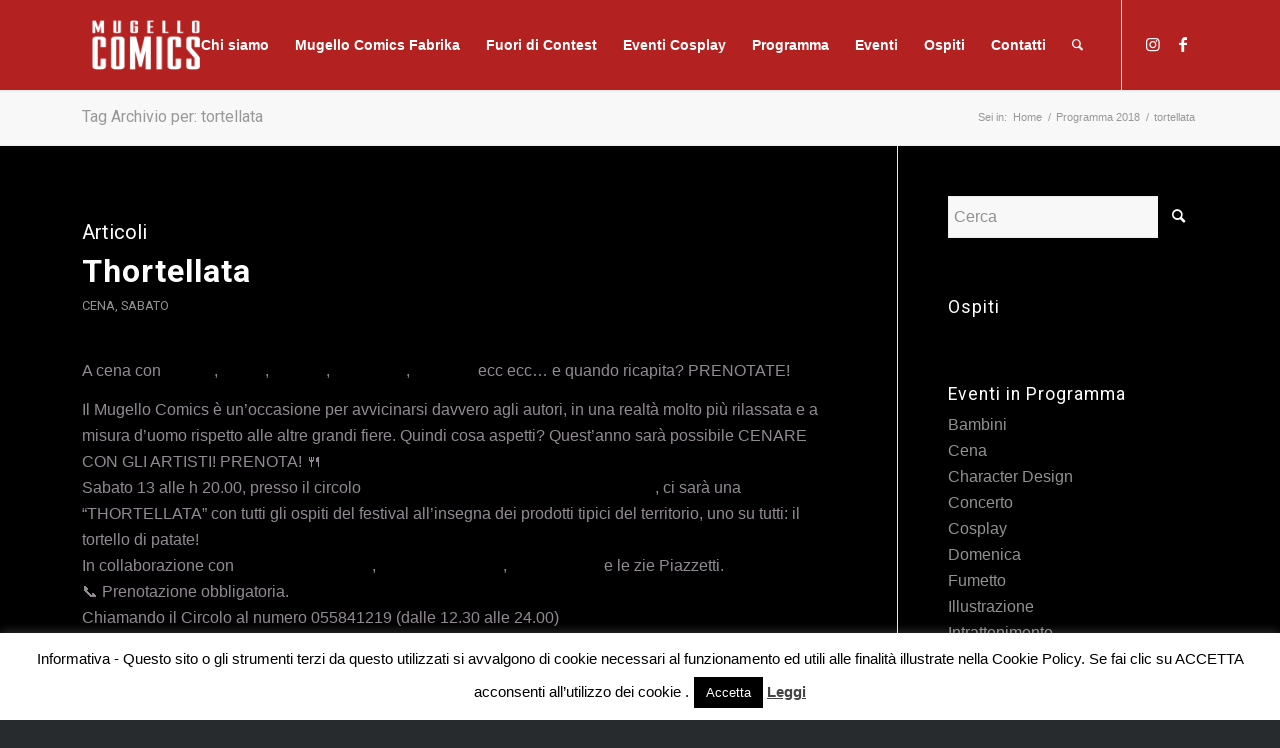

--- FILE ---
content_type: text/html; charset=UTF-8
request_url: https://mugellocomics.com/tag/tortellata/
body_size: 24950
content:
<!DOCTYPE html>
<html lang="it-IT" class="html_stretched responsive av-preloader-disabled av-default-lightbox  html_header_top html_logo_left html_main_nav_header html_menu_right html_slim html_header_sticky html_header_shrinking_disabled html_mobile_menu_tablet html_header_searchicon html_content_align_left html_header_unstick_top html_header_stretch_disabled html_minimal_header html_minimal_header_shadow html_elegant-blog html_modern-blog html_av-submenu-hidden html_av-submenu-display-click html_av-overlay-side html_av-overlay-side-minimal html_av-submenu-clone html_entry_id_3770 av-cookies-no-cookie-consent av-no-preview html_text_menu_active ">
<head>
    
<script>
  window.fbAsyncInit = function() {
    FB.init({
      appId      : '{your-app-id}',
      cookie     : true,
      xfbml      : true,
      version    : '{api-version}'
    });
      
    FB.AppEvents.logPageView();   
      
  };

  (function(d, s, id){
     var js, fjs = d.getElementsByTagName(s)[0];
     if (d.getElementById(id)) {return;}
     js = d.createElement(s); js.id = id;
     js.src = "https://connect.facebook.net/en_US/sdk.js";
     fjs.parentNode.insertBefore(js, fjs);
   }(document, 'script', 'facebook-jssdk'));
</script>
<meta charset="UTF-8" />
<meta name="robots" content="noindex, follow" />


<!-- mobile setting -->
<meta name="viewport" content="width=device-width, initial-scale=1, maximum-scale=1">

<!-- Scripts/CSS and wp_head hook -->
<title>tortellata &#8211; Mugello Comics</title>
<meta name='robots' content='max-image-preview:large' />
<style type="text/css">@font-face { font-family: 'star'; src: url('https://mugellocomics.com/wp-content/plugins/woocommerce/assets/fonts/star.eot'); src: url('https://mugellocomics.com/wp-content/plugins/woocommerce/assets/fonts/star.eot?#iefix') format('embedded-opentype'), 	  url('https://mugellocomics.com/wp-content/plugins/woocommerce/assets/fonts/star.woff') format('woff'), 	  url('https://mugellocomics.com/wp-content/plugins/woocommerce/assets/fonts/star.ttf') format('truetype'), 	  url('https://mugellocomics.com/wp-content/plugins/woocommerce/assets/fonts/star.svg#star') format('svg'); font-weight: normal; font-style: normal;  } @font-face { font-family: 'WooCommerce'; src: url('https://mugellocomics.com/wp-content/plugins/woocommerce/assets/fonts/WooCommerce.eot'); src: url('https://mugellocomics.com/wp-content/plugins/woocommerce/assets/fonts/WooCommerce.eot?#iefix') format('embedded-opentype'), 	  url('https://mugellocomics.com/wp-content/plugins/woocommerce/assets/fonts/WooCommerce.woff') format('woff'), 	  url('https://mugellocomics.com/wp-content/plugins/woocommerce/assets/fonts/WooCommerce.ttf') format('truetype'), 	  url('https://mugellocomics.com/wp-content/plugins/woocommerce/assets/fonts/WooCommerce.svg#WooCommerce') format('svg'); font-weight: normal; font-style: normal;  } </style><link rel='dns-prefetch' href='//s.w.org' />
<link rel="alternate" type="application/rss+xml" title="Mugello Comics &raquo; Feed" href="https://mugellocomics.com/feed/" />
<link rel="alternate" type="application/rss+xml" title="Mugello Comics &raquo; Feed dei commenti" href="https://mugellocomics.com/comments/feed/" />
<link rel="alternate" type="application/rss+xml" title="Mugello Comics &raquo; tortellata Feed del tag" href="https://mugellocomics.com/tag/tortellata/feed/" />

<!-- google webfont font replacement -->

			<script type='text/javascript'>

				(function() {
					
					/*	check if webfonts are disabled by user setting via cookie - or user must opt in.	*/
					var html = document.getElementsByTagName('html')[0];
					var cookie_check = html.className.indexOf('av-cookies-needs-opt-in') >= 0 || html.className.indexOf('av-cookies-can-opt-out') >= 0;
					var allow_continue = true;
					var silent_accept_cookie = html.className.indexOf('av-cookies-user-silent-accept') >= 0;

					if( cookie_check && ! silent_accept_cookie )
					{
						if( ! document.cookie.match(/aviaCookieConsent/) || html.className.indexOf('av-cookies-session-refused') >= 0 )
						{
							allow_continue = false;
						}
						else
						{
							if( ! document.cookie.match(/aviaPrivacyRefuseCookiesHideBar/) )
							{
								allow_continue = false;
							}
							else if( ! document.cookie.match(/aviaPrivacyEssentialCookiesEnabled/) )
							{
								allow_continue = false;
							}
							else if( document.cookie.match(/aviaPrivacyGoogleWebfontsDisabled/) )
							{
								allow_continue = false;
							}
						}
					}
					
					if( allow_continue )
					{
						var f = document.createElement('link');
					
						f.type 	= 'text/css';
						f.rel 	= 'stylesheet';
						f.href 	= '//fonts.googleapis.com/css?family=Roboto:100,400,700';
						f.id 	= 'avia-google-webfont';

						document.getElementsByTagName('head')[0].appendChild(f);
					}
				})();
			
			</script>
					<script type="text/javascript">
			window._wpemojiSettings = {"baseUrl":"https:\/\/s.w.org\/images\/core\/emoji\/13.1.0\/72x72\/","ext":".png","svgUrl":"https:\/\/s.w.org\/images\/core\/emoji\/13.1.0\/svg\/","svgExt":".svg","source":{"concatemoji":"https:\/\/mugellocomics.com\/wp-includes\/js\/wp-emoji-release.min.js?ver=5.8.12"}};
			!function(e,a,t){var n,r,o,i=a.createElement("canvas"),p=i.getContext&&i.getContext("2d");function s(e,t){var a=String.fromCharCode;p.clearRect(0,0,i.width,i.height),p.fillText(a.apply(this,e),0,0);e=i.toDataURL();return p.clearRect(0,0,i.width,i.height),p.fillText(a.apply(this,t),0,0),e===i.toDataURL()}function c(e){var t=a.createElement("script");t.src=e,t.defer=t.type="text/javascript",a.getElementsByTagName("head")[0].appendChild(t)}for(o=Array("flag","emoji"),t.supports={everything:!0,everythingExceptFlag:!0},r=0;r<o.length;r++)t.supports[o[r]]=function(e){if(!p||!p.fillText)return!1;switch(p.textBaseline="top",p.font="600 32px Arial",e){case"flag":return s([127987,65039,8205,9895,65039],[127987,65039,8203,9895,65039])?!1:!s([55356,56826,55356,56819],[55356,56826,8203,55356,56819])&&!s([55356,57332,56128,56423,56128,56418,56128,56421,56128,56430,56128,56423,56128,56447],[55356,57332,8203,56128,56423,8203,56128,56418,8203,56128,56421,8203,56128,56430,8203,56128,56423,8203,56128,56447]);case"emoji":return!s([10084,65039,8205,55357,56613],[10084,65039,8203,55357,56613])}return!1}(o[r]),t.supports.everything=t.supports.everything&&t.supports[o[r]],"flag"!==o[r]&&(t.supports.everythingExceptFlag=t.supports.everythingExceptFlag&&t.supports[o[r]]);t.supports.everythingExceptFlag=t.supports.everythingExceptFlag&&!t.supports.flag,t.DOMReady=!1,t.readyCallback=function(){t.DOMReady=!0},t.supports.everything||(n=function(){t.readyCallback()},a.addEventListener?(a.addEventListener("DOMContentLoaded",n,!1),e.addEventListener("load",n,!1)):(e.attachEvent("onload",n),a.attachEvent("onreadystatechange",function(){"complete"===a.readyState&&t.readyCallback()})),(n=t.source||{}).concatemoji?c(n.concatemoji):n.wpemoji&&n.twemoji&&(c(n.twemoji),c(n.wpemoji)))}(window,document,window._wpemojiSettings);
		</script>
		<style type="text/css">
img.wp-smiley,
img.emoji {
	display: inline !important;
	border: none !important;
	box-shadow: none !important;
	height: 1em !important;
	width: 1em !important;
	margin: 0 .07em !important;
	vertical-align: -0.1em !important;
	background: none !important;
	padding: 0 !important;
}
</style>
	<link rel='stylesheet' id='sbi_styles-css'  href='https://mugellocomics.com/wp-content/plugins/instagram-feed/css/sbi-styles.min.css?ver=6.0.6' type='text/css' media='all' />
<link rel='stylesheet' id='wc-block-style-css'  href='https://mugellocomics.com/wp-content/plugins/woocommerce/packages/woocommerce-blocks/build/style.css?ver=2.3.0' type='text/css' media='all' />
<link rel='stylesheet' id='contact-form-7-css'  href='https://mugellocomics.com/wp-content/plugins/contact-form-7/includes/css/styles.css?ver=5.4.2' type='text/css' media='all' />
<link rel='stylesheet' id='cookie-law-info-css'  href='https://mugellocomics.com/wp-content/plugins/cookie-law-info/public/css/cookie-law-info-public.css?ver=2.0.5' type='text/css' media='all' />
<link rel='stylesheet' id='cookie-law-info-gdpr-css'  href='https://mugellocomics.com/wp-content/plugins/cookie-law-info/public/css/cookie-law-info-gdpr.css?ver=2.0.5' type='text/css' media='all' />
<style id='woocommerce-inline-inline-css' type='text/css'>
.woocommerce form .form-row .required { visibility: visible; }
</style>
<link rel='stylesheet' id='recent-facebook-posts-css-css'  href='https://mugellocomics.com/wp-content/plugins/recent-facebook-posts/assets/css/default.min.css?ver=2.0.13' type='text/css' media='all' />
<link rel='stylesheet' id='wc-gateway-ppec-frontend-css'  href='https://mugellocomics.com/wp-content/plugins/woocommerce-gateway-paypal-express-checkout/assets/css/wc-gateway-ppec-frontend.css?ver=5.8.12' type='text/css' media='all' />
<link rel='stylesheet' id='avia-merged-styles-css'  href='https://mugellocomics.com/wp-content/uploads/dynamic_avia/avia-merged-styles-1c9a6e44275f034ad3531c6931af208c---6502d3f8a3c69.css' type='text/css' media='all' />
<script type='text/javascript' src='https://mugellocomics.com/wp-includes/js/jquery/jquery.min.js?ver=3.6.0' id='jquery-core-js'></script>
<script type='text/javascript' src='https://mugellocomics.com/wp-includes/js/jquery/jquery-migrate.min.js?ver=3.3.2' id='jquery-migrate-js'></script>
<script type='text/javascript' id='cookie-law-info-js-extra'>
/* <![CDATA[ */
var Cli_Data = {"nn_cookie_ids":[],"cookielist":[],"non_necessary_cookies":[],"ccpaEnabled":"","ccpaRegionBased":"","ccpaBarEnabled":"","strictlyEnabled":["necessary","obligatoire"],"ccpaType":"gdpr","js_blocking":"","custom_integration":"","triggerDomRefresh":"","secure_cookies":""};
var cli_cookiebar_settings = {"animate_speed_hide":"500","animate_speed_show":"500","background":"#FFF","border":"#b1a6a6c2","border_on":"","button_1_button_colour":"#000","button_1_button_hover":"#000000","button_1_link_colour":"#fff","button_1_as_button":"1","button_1_new_win":"","button_2_button_colour":"#333","button_2_button_hover":"#292929","button_2_link_colour":"#444","button_2_as_button":"","button_2_hidebar":"","button_3_button_colour":"#000","button_3_button_hover":"#000000","button_3_link_colour":"#fff","button_3_as_button":"1","button_3_new_win":"","button_4_button_colour":"#000","button_4_button_hover":"#000000","button_4_link_colour":"#fff","button_4_as_button":"1","button_7_button_colour":"#61a229","button_7_button_hover":"#4e8221","button_7_link_colour":"#fff","button_7_as_button":"1","button_7_new_win":"","font_family":"inherit","header_fix":"","notify_animate_hide":"","notify_animate_show":"","notify_div_id":"#cookie-law-info-bar","notify_position_horizontal":"right","notify_position_vertical":"bottom","scroll_close":"","scroll_close_reload":"","accept_close_reload":"","reject_close_reload":"","showagain_tab":"","showagain_background":"#fff","showagain_border":"#000","showagain_div_id":"#cookie-law-info-again","showagain_x_position":"100px","text":"#000","show_once_yn":"1","show_once":"10000","logging_on":"","as_popup":"","popup_overlay":"1","bar_heading_text":"","cookie_bar_as":"banner","popup_showagain_position":"bottom-right","widget_position":"left"};
var log_object = {"ajax_url":"https:\/\/mugellocomics.com\/wp-admin\/admin-ajax.php"};
/* ]]> */
</script>
<script type='text/javascript' src='https://mugellocomics.com/wp-content/plugins/cookie-law-info/public/js/cookie-law-info-public.js?ver=2.0.5' id='cookie-law-info-js'></script>
<link rel="https://api.w.org/" href="https://mugellocomics.com/wp-json/" /><link rel="alternate" type="application/json" href="https://mugellocomics.com/wp-json/wp/v2/tags/52" /><link rel="EditURI" type="application/rsd+xml" title="RSD" href="https://mugellocomics.com/xmlrpc.php?rsd" />
<link rel="wlwmanifest" type="application/wlwmanifest+xml" href="https://mugellocomics.com/wp-includes/wlwmanifest.xml" /> 
<meta name="generator" content="WordPress 5.8.12" />
<meta name="generator" content="WooCommerce 3.7.3" />
<style type="text/css" id="custom_fonts">@font-face {
   font-family: MountainsofChristmas-Regular;
   src: url(https://mugellocomics.com/wp-content/uploads/custom_fonts/MountainsofChristmas-Regular.ttf);
   font-weight: normal;
}</style><link rel="profile" href="https://gmpg.org/xfn/11" />
<link rel="alternate" type="application/rss+xml" title="Mugello Comics RSS2 Feed" href="https://mugellocomics.com/feed/" />
<link rel="pingback" href="https://mugellocomics.com/xmlrpc.php" />
<!--[if lt IE 9]><script src="https://mugellocomics.com/wp-content/themes/enfold/js/html5shiv.js"></script><![endif]-->
<link rel="icon" href="https://mugellocomics.com/wp-content/uploads/2021/09/android-chrome-512x512-1.png" type="image/png">
	<noscript><style>.woocommerce-product-gallery{ opacity: 1 !important; }</style></noscript>
	
<!-- To speed up the rendering and to display the site as fast as possible to the user we include some styles and scripts for above the fold content inline -->
<style type="text/css" media="screen">.ls-container{visibility:hidden;position:relative;max-width:100%} .ls-inner{position:relative;width:100%;height:100%;background-position:center center;z-index:30} .ls-wp-fullwidth-container{width:100%;position:relative} .ls-wp-fullwidth-helper{position:absolute} .ls-layers,.ls-slide-backgrounds,.ls-slide-effects,.ls-background-videos,.ls-bg-video-overlay{width:100%;height:100%;position:absolute;left:0;top:0;overflow:hidden;-o-transform:translateZ(0);-ms-transform:translateZ(0);-moz-transform:translateZ(0);-webkit-transform:translateZ(0);transform:translateZ(0)} .ls-wrapper{padding:0 !important;visibility:visible !important;border:0 !important;z-index:1} .ls-background-videos{z-index:1} .ls-bg-video-overlay{z-index:21;background-repeat:repeat;background-position:center center} .ls-slide-backgrounds{z-index:2} .ls-slide-effects{z-index:4} .ls-layers{z-index:35} .ls-parallax,.ls-in-out,.ls-z{position:absolute !important} .ls-parallax,.ls-z{width:0 !important;height:0 !important;top:0 !important;left:0 !important;bottom:auto !important;right:auto !important;display:block !important;overflow:visible !important} .ls-in-out{display:none} .ls-loop,.ls-clip{position:absolute !important;display:block !important} .ls-parallax,.ls-in-out,.ls-loop,.ls-z{background:none !important} .ls-parallax,.ls-bg-wrap,.ls-loop{margin:0 !important} .ls-wrapper > .ls-layer,.ls-wrapper > a > .ls-layer .ls-wrapper > .ls-bg{line-height:normal;white-space:nowrap;word-wrap:normal;margin-right:0 !important;margin-bottom:0 !important} .ls-wrapper > .ls-layer,.ls-wrapper > a > .ls-layer{position:static !important;display:block !important;-o-transform:translateZ(1px);-ms-transform:translateZ(1px);-moz-transform:translateZ(1px);-webkit-transform:translateZ(1px);transform:translateZ(1px)} .ls-bg-wrap,.ls-bg-outer{width:100%;height:100%;position:absolute;left:0;top:0} .ls-bg-wrap{display:none} .ls-bg-outer{overflow:hidden !important} .ls-wrapper > a.ls-layer-link{cursor:pointer !important;display:block !important;position:absolute !important;left:0 !important;top:0 !important;width:100% !important;height:100% !important;z-index:10;-o-transform:translateZ(100px);-ms-transform:translateZ(100px);-moz-transform:translateZ(100px);-webkit-transform:translateZ(100px);transform:translateZ(100px);background:url([data-uri]) !important} .ls-gui-element{z-index:40;text-decoration:none !important} .ls-loading-container{position:absolute !important;display:none;left:50% !important;top:50% !important} .ls-loading-indicator{margin:0 auto} .ls-media-unmute{visibility:hidden;position:absolute;left:16px;top:16px;width:30px;height:30px;cursor:pointer;opacity:.65} .ls-media-unmute-active{visibility:visible} .ls-media-unmute-bg{position:absolute;left:0;top:0;right:0;bottom:0;border-radius:30px;border:0 solid white;transform:scale(0.1);background:rgba(0,0,0,.25);box-shadow:0 3px 10px rgba(0,0,0,.2)} .ls-icon-muted,.ls-icon-unmuted{position:absolute;left:0;top:0;width:100%;height:100%;background-repeat:no-repeat;background-position:center;background-size:20px;transform:scale(0.1)} .ls-media-unmute-active .ls-media-unmute-bg{border:2px solid white} .ls-media-unmute-active .ls-icon-muted,.ls-media-unmute-active .ls-icon-unmuted,.ls-media-unmute-active .ls-media-unmute-bg{transform:scale(1) !important} .ls-icon-muted{background-image:url('https://mugellocomics.com/wp-content/plugins/LayerSlider/static/layerslider/img/icon-muted-white.png');opacity:1} .ls-icon-unmuted{background-image:url('https://mugellocomics.com/wp-content/plugins/LayerSlider/static/layerslider/img/icon-unmuted-white.png');opacity:0} .ls-media-unmute:hover{opacity:1} .ls-media-unmute:hover .ls-icon-muted{opacity:0} .ls-media-unmute:hover .ls-icon-unmuted{opacity:1} .ls-media-unmute-bg,.ls-icon-unmuted,.ls-media-unmute,.ls-icon-muted{transition:all .3s ease-in-out !important} .ls-bottom-slidebuttons{text-align:left} .ls-bottom-nav-wrapper,.ls-below-thumbnails{height:0;position:relative;text-align:center;margin:0 auto} .ls-below-thumbnails{display:none} .ls-bottom-nav-wrapper a,.ls-nav-prev,.ls-nav-next{outline:none} .ls-bottom-slidebuttons{position:relative} .ls-bottom-slidebuttons,.ls-nav-start,.ls-nav-stop,.ls-nav-sides{position:relative} .ls-nothumb{text-align:center !important} .ls-link,.ls-link:hover{position:absolute !important;width:100% !important;height:100% !important;left:0 !important;top:0 !important} .ls-link{display:none} .ls-link-on-top{z-index:999999 !important} .ls-link,.ls-wrapper > a > *{background-image:url('[data-uri]')} .ls-bottom-nav-wrapper,.ls-thumbnail-wrapper,.ls-nav-prev,.ls-nav-next{visibility:hidden} .ls-bar-timer{position:absolute;width:0;height:2px;background:white;border-bottom:2px solid #555;opacity:.55;top:0} .ls-circle-timer{width:16px;height:16px;position:absolute;right:10px;top:10px;opacity:.65;display:none} .ls-container .ls-circle-timer,.ls-container .ls-circle-timer *{box-sizing:border-box !important} .ls-ct-half{border:4px solid white} .ls-ct-left,.ls-ct-right{width:50%;height:100%;overflow:hidden} .ls-ct-left,.ls-ct-right{position:absolute} .ls-ct-left{left:0} .ls-ct-right{left:50%} .ls-ct-rotate{width:200%;height:100%;position:absolute;top:0} .ls-ct-left .ls-ct-rotate,.ls-ct-right .ls-ct-hider,.ls-ct-right .ls-ct-half{left:0} .ls-ct-right .ls-ct-rotate,.ls-ct-left .ls-ct-hider,.ls-ct-left .ls-ct-half{right:0} .ls-ct-hider,.ls-ct-half{position:absolute;top:0} .ls-ct-hider{width:50%;height:100%;overflow:hidden} .ls-ct-half{width:200%;height:100%} .ls-ct-center{width:100%;height:100%;left:0;top:0;position:absolute;border:4px solid black;opacity:0.2} .ls-ct-half,.ls-ct-center{border-radius:100px;-moz-border-radius:100px;-webkit-border-radius:100px} .ls-slidebar-container{margin:10px auto} .ls-slidebar-container,.ls-slidebar{position:relative} .ls-progressbar,.ls-slidebar-slider-container{position:absolute;left:0;top:0} .ls-progressbar{width:0;height:100%;z-index:1} .ls-slidebar-slider-container{z-index:2} .ls-slidebar-slider{position:static !important;cursor:pointer} .ls-slidebar{height:10px;background-color:#ddd} .ls-slidebar,.ls-progressbar{border-radius:10px} .ls-progressbar{background-color:#bbb} .ls-slidebar-slider-container{top:50%} .ls-slidebar-slider{width:20px;height:20px;border-radius:20px;background-color:#999} .ls-slidebar-light .ls-slidebar{height:8px;background-color:white;border:1px solid #ddd;border-top:1px solid #ccc} .ls-slidebar-light .ls-slidebar,.ls-slidebar-light .ls-progressbar{border-radius:10px} .ls-slidebar-light .ls-progressbar{background-color:#eee} .ls-slidebar-light .ls-slidebar-slider-container{top:50%} .ls-slidebar-light .ls-slidebar-slider{width:18px;height:18px;border-radius:20px;background-color:#eee;border:1px solid #bbb;border-top:1px solid #ccc;border-bottom:1px solid #999} .ls-tn{display:none !important} .ls-thumbnail-hover{display:none;position:absolute;left:0} .ls-thumbnail-hover-inner{width:100%;height:100%;position:absolute;left:0;top:0;display:none} .ls-thumbnail-hover-bg{position:absolute;width:100%;height:100%;left:0;top:0} .ls-thumbnail-hover-img{position:absolute;overflow:hidden} .ls-thumbnail-hover img{max-width:none !important;position:absolute;display:inline-block;visibility:visible !important;left:50%;top:0} .ls-thumbnail-hover span{left:50%;top:100%;width:0;height:0;display:block;position:absolute;border-left-color:transparent !important;border-right-color:transparent !important;border-bottom-color:transparent !important} .ls-thumbnail-wrapper{position:relative;width:100%;margin:0 auto} .ls-thumbnail{position:relative;margin:0 auto} .ls-thumbnail-inner,.ls-thumbnail-slide-container{width:100%} .ls-thumbnail-slide-container{overflow:hidden !important;position:relative} .ls-thumbnail-slide{text-align:center;white-space:nowrap;float:left;position:relative} .ls-thumbnail-slide a{overflow:hidden;display:inline-block;width:0;height:0;position:relative} .ls-thumbnail-slide img{max-width:none !important;max-height:100% !important;height:100%;visibility:visible !important} .ls-touchscroll{overflow-x:auto !important} .ls-shadow{display:none;position:absolute;z-index:10 !important;top:100%;width:100%;left:0;overflow:hidden !important;visibility:hidden} .ls-shadow img{width:100% !important;height:auto !important;position:absolute !important;left:0 !important;bottom:0 !important} .ls-media-layer{overflow:hidden} .ls-vpcontainer,.ls-videopreview{width :100%;height :100%;position :absolute;left :0;top :0;cursor :pointer} .ls-videopreview{background-size:cover;background-position:center center} .ls-videopreview{z-index:1} .ls-playvideo{position:absolute;left:50%;top:50%;cursor:pointer;z-index:2} .ls-autoplay .ls-playvideo{display:none !important} .ls-forcehide{display:none !important} .ls-yourlogo{position:absolute;z-index:50} .ls-slide-transition-wrapper{width:100%;height:100%;position:absolute;left:0;top:0;z-index:3} .ls-slide-transition-wrapper,.ls-slide-transition-wrapper *{text-align:left !important} .ls-slide-transition-tile{position:relative;float:left} .ls-slide-transition-tile img{visibility:visible;margin:0 !important} .ls-curtiles{overflow:hidden} .ls-curtiles,.ls-nexttiles{position:absolute;width:100%;height:100%;left:0;top:0} .ls-curtile,.ls-nexttile{overflow:hidden;width:100% !important;height:100% !important;-o-transform:translateZ(0);-ms-transform:translateZ(0);-moz-transform:translateZ(0);-webkit-transform:translateZ(0);transform:translateZ(0)} .ls-nexttile{display:none} .ls-3d-container{position:relative;overflow:visible !important;-ms-perspective:none !important;-moz-perspective:none !important;-webkit-perspective:none !important;perspective:none !important} .ls-3d-box{position:absolute} .ls-3d-box div{overflow:hidden;margin:0;padding:0;position:absolute;background-color:#888} .ls-3d-box .ls-3d-top,.ls-3d-box .ls-3d-bottom{background-color:#555} .ls-slide-transition-wrapper,.ls-slide-transition-tile{-ms-perspective:1500px;-moz-perspective:1500px;-webkit-perspective:1500px;perspective:1500px} .ls-slide-transition-tile,.ls-3d-box,.ls-curtiles,.ls-nexttiles{-ms-transform-style:preserve-3d;-moz-transform-style:preserve-3d;-webkit-transform-style:preserve-3d;transform-style:preserve-3d} .ls-curtile,.ls-nexttile,.ls-3d-box,.ls-3d-box div{-ms-backface-visibility:hidden;-moz-backface-visibility:hidden;-webkit-backface-visibility:hidden;backface-visibility:hidden} .ls-visible{overflow:visible !important} .ls-unselectable{user-select:none;-o-user-select:none;-ms-user-select:none;-moz-user-select:none;-webkit-user-select:none} .ls-overflow-hidden{overflow:hidden} .ls-overflowx-hidden{overflow-x:hidden} .ls-overflow-visible{overflow:visible !important} .ls-overflowy-hidden{overflow-y:hidden} .ls-hidden{width:0px !important;height:0px !important;position:absolute;left:-5000px;top:-5000px;z-index:-1;overflow:hidden !important;visibility:hidden !important;display:block !important} .ls-slide{display:block !important;visibility:hidden !important;position:absolute !important;overflow:hidden;top:0 !important;left:0 !important;bottom:auto !important;right:auto !important;background:none;border:none !important;margin:0 !important;padding:0 !important} .ls-slide > .ls-layer,.ls-slide > .ls-l,.ls-slide > .ls-bg,.ls-slide > a > .ls-layer,.ls-slide > a > .ls-l,.ls-slide > a > .ls-bg{position:absolute !important;white-space:nowrap} .ls-fullscreen{margin:0 !important;padding:0 !important;width:auto !important;height:auto !important} .ls-fullscreen .ls-container{background-color:black;margin:0 auto !important} .ls-fullscreen .ls-fullscreen-wrapper{width:100% !important;height:100% !important;margin:0 !important;padding:0 !important;border:0 !important;background-color:black;overflow:hidden !important;position:relative !important} .ls-fullscreen .ls-fullscreen-wrapper .ls-container,.ls-fullscreen .ls-fullscreen-wrapper .ls-wp-container{position:absolute !important;top:50% !important;left:50% !important;transform:translate(-50%,-50%) !important} .ls-layer .split-item{font-weight:inherit !important;font-family:inherit !important;font-size:inherit;color:inherit} html .ls-nav-prev,body .ls-nav-prev,#ls-global .ls-nav-prev,html .ls-nav-next,body .ls-nav-next,#ls-global .ls-nav-next,html .ls-container img,body .ls-container img,#ls-global .ls-container img,html .ls-bottom-nav-wrapper a,body .ls-bottom-nav-wrapper a,#ls-global .ls-bottom-nav-wrapper a,html .ls-container .ls-fullscreen,body .ls-container .ls-fullscreen,#ls-global .ls-container .ls-fullscreen,html .ls-thumbnail a,body .ls-thumbnail a,#ls-global .ls-thumbnail a{transition:none;-ms-transition:none;-webkit-transition:none;line-height:normal;outline:none;padding:0;border:0} html .ls-wrapper > a,body .ls-wrapper > a,#ls-global .ls-wrapper > a,html .ls-wrapper > p,body .ls-wrapper > p,#ls-global .ls-wrapper > p,html .ls-wrapper > h1,body .ls-wrapper > h1,#ls-global .ls-wrapper > h1,html .ls-wrapper > h2,body .ls-wrapper > h2,#ls-global .ls-wrapper > h2,html .ls-wrapper > h3,body .ls-wrapper > h3,#ls-global .ls-wrapper > h3,html .ls-wrapper > h4,body .ls-wrapper > h4,#ls-global .ls-wrapper > h4,html .ls-wrapper > h5,body .ls-wrapper > h5,#ls-global .ls-wrapper > h5,html .ls-wrapper > img,body .ls-wrapper > img,#ls-global .ls-wrapper > img,html .ls-wrapper > div,body .ls-wrapper > div,#ls-global .ls-wrapper > div,html .ls-wrapper > span,body .ls-wrapper > span,#ls-global .ls-wrapper > span,html .ls-wrapper .ls-bg,body .ls-wrapper .ls-bg,#ls-global .ls-wrapper .ls-bg,html .ls-wrapper .ls-layer,body .ls-wrapper .ls-layer,#ls-global .ls-wrapper .ls-layer,html .ls-slide .ls-layer,body .ls-slide .ls-layer,#ls-global .ls-slide .ls-layer,html .ls-slide a .ls-layer,body .ls-slide a .ls-layer,#ls-global .ls-slide a .ls-layer{transition:none;-ms-transition:none;-webkit-transition:none;line-height:normal;outline:none;padding:0;margin:0;border-width:0} html .ls-container img,body .ls-container img,#ls-global .ls-container img{background:none !important;min-width:0 !important;max-width:none !important;border-radius:0;box-shadow:none;border:0;padding:0} html .ls-wp-container .ls-wrapper > a > *,body .ls-wp-container .ls-wrapper > a > *,#ls-global .ls-wp-container .ls-wrapper > a > *{margin:0} html .ls-wp-container .ls-wrapper > a,body .ls-wp-container .ls-wrapper > a,#ls-global .ls-wp-container .ls-wrapper > a{text-decoration:none} .ls-wp-fullwidth-container,.ls-wp-fullwidth-helper,.ls-gui-element *,.ls-gui-element,.ls-container,.ls-slide > *,.ls-slide,.ls-wrapper,.ls-layer{box-sizing:content-box !important} html .ls-yourlogo,body .ls-yourlogo,#ls-global .ls-yourlogo{margin:0} html .ls-tn,body .ls-tn,#ls-global .ls-tn{display:none} .ls-bottom-nav-wrapper,.ls-bottom-nav-wrapper span,.ls-bottom-nav-wrapper a{line-height:0;font-size:0} html .ls-container video,body .ls-container video,#ls-global .ls-container video{max-width:none !important;object-fit:cover !important} html .ls-container,body .ls-container,#ls-global .ls-container,html .ls-container .ls-slide-transition-wrapper,body .ls-container .ls-slide-transition-wrapper,#ls-global .ls-container .ls-slide-transition-wrapper,html .ls-container .ls-slide-transition-wrapper *,body .ls-container .ls-slide-transition-wrapper *,#ls-global .ls-container .ls-slide-transition-wrapper *,html .ls-container .ls-bottom-nav-wrapper,body .ls-container .ls-bottom-nav-wrapper,#ls-global .ls-container .ls-bottom-nav-wrapper,html .ls-container .ls-bottom-nav-wrapper *,body .ls-container .ls-bottom-nav-wrapper *,#ls-global .ls-container .ls-bottom-nav-wrapper *,html .ls-container .ls-bottom-nav-wrapper span *,body .ls-container .ls-bottom-nav-wrapper span *,#ls-global .ls-container .ls-bottom-nav-wrapper span *,html .ls-direction-fix,body .ls-direction-fix,#ls-global .ls-direction-fix{direction:ltr !important} html .ls-container,body .ls-container,#ls-global .ls-container{float:none !important} .ls-slider-notification{position:relative;margin:10px auto;padding:10px 10px 15px 88px;border-radius:5px;min-height:60px;background:#de4528;color:white !important;font-family:'Open Sans',arial,sans-serif !important} .ls-slider-notification a{color:white !important;text-decoration:underline !important} .ls-slider-notification-logo{position:absolute;top:16px;left:17px;width:56px;height:56px;font-size:49px;line-height:53px;border-radius:56px;background-color:white;color:#de4528;font-style:normal;font-weight:800;text-align:center} .ls-slider-notification strong{color:white !important;display:block;font-size:20px;line-height:26px;font-weight:normal !important} .ls-slider-notification span{display:block;font-size:13px;line-height:16px;text-align:justify !important} @media screen and (max-width:767px){.ls-container .ls-layers > .ls-hide-on-phone,.ls-container .ls-background-videos .ls-hide-on-phone video,.ls-container .ls-background-videos .ls-hide-on-phone audio,.ls-container .ls-background-videos .ls-hide-on-phone iframe{display:none !important}} @media screen and (min-width:768px) and (max-width:1024px){.ls-container .ls-layers > .ls-hide-on-tablet,.ls-container .ls-background-videos .ls-hide-on-tablet video,.ls-container .ls-background-videos .ls-hide-on-tablet audio,.ls-container .ls-background-videos .ls-hide-on-tablet iframe{display:none !important}} @media screen and (min-width:1025px){.ls-container .ls-layers > .ls-hide-on-desktop,.ls-container .ls-background-videos .ls-hide-on-desktop video,.ls-container .ls-background-videos .ls-hide-on-desktop audio,.ls-container .ls-background-videos .ls-hide-on-desktop iframe{display:none !important}} .ls-container .ls-background-videos .ls-vpcontainer{z-index:10} .ls-container .ls-background-videos .ls-videopreview{background-size:cover !important} .ls-container .ls-background-videos video,.ls-container .ls-background-videos audio,.ls-container .ls-background-videos iframe{position:relative;z-index:20} @media (transform-3d),(-ms-transform-3d),(-webkit-transform-3d){#ls-test3d{position:absolute;left:9px;height:3px}}</style><script type="text/javascript">'use strict';var avia_is_mobile=!1;if(/Android|webOS|iPhone|iPad|iPod|BlackBerry|IEMobile|Opera Mini/i.test(navigator.userAgent)&&'ontouchstart' in document.documentElement){avia_is_mobile=!0;document.documentElement.className+=' avia_mobile '}
else{document.documentElement.className+=' avia_desktop '};document.documentElement.className+=' js_active ';(function(){var e=['-webkit-','-moz-','-ms-',''],n='';for(var t in e){if(e[t]+'transform' in document.documentElement.style){document.documentElement.className+=' avia_transform ';n=e[t]+'transform'};if(e[t]+'perspective' in document.documentElement.style)document.documentElement.className+=' avia_transform3d '};if(typeof document.getElementsByClassName=='function'&&typeof document.documentElement.getBoundingClientRect=='function'&&avia_is_mobile==!1){if(n&&window.innerHeight>0){setTimeout(function(){var e=0,o={},a=0,t=document.getElementsByClassName('av-parallax'),i=window.pageYOffset||document.documentElement.scrollTop;for(e=0;e<t.length;e++){t[e].style.top='0px';o=t[e].getBoundingClientRect();a=Math.ceil((window.innerHeight+i-o.top)*0.3);t[e].style[n]='translate(0px, '+a+'px)';t[e].style.top='auto';t[e].className+=' enabled-parallax '}},50)}}})();</script>		<style type="text/css" id="wp-custom-css">
			.aspexifbsidebox{
	display:none;
}
.responsive .container-manifesto .container {
    max-width: 100%;
	  width:100%;
	  padding: 0 10%;
	 /* background-color: #eee2c8;*/
}
.responsive .container-manifesto-gigante{
	max-width: 100%;
	  width:100%;
	  padding: 0 0 0 10%!important;
	  background-color: #b32121!important;
}
.responsive .container-manifesto-gigante .container {
    max-width: 100%!important;
	width: 100%!important;
	padding:0!important;
}
div .container-manifesto-gigante .av_one_half {
    margin-left: 6%;
    width: auto;
	height: calc(100vh - 80px);
}
.responsive .container-manifesto .container .av-special-heading-tag, .responsive .container-manifesto-gigante .av-special-heading-tag {
	font-weight:bolder;
}
.responsive .container-manifesto-gigante .av_textblock_section li {
	list-style-image: url('https://mugellocomics.com/wp-content/uploads/2022/10/trophy-solid-1-1.png');
}

/* ----------- Non-Retina Screens ----------- */
@media screen 
  and (min-device-width: 1200px) 
  and (max-device-width: 1600px) 
  and (-webkit-min-device-pixel-ratio: 1) { 
		.responsive .container-manifesto .container, .responsive .container-manifesto-gigante {
	  padding: 0 10%;
}
}

/* ----------- Retina Screens ----------- */
@media screen 
  and (min-device-width: 1200px) 
  and (max-device-width: 1600px) 
  and (-webkit-min-device-pixel-ratio: 2)
  and (min-resolution: 192dpi) { 
				.responsive .container-manifesto .container, .container-manifesto-gigante .container{
	  padding: 0 10%;
}
}

@media only screen 
  and (min-device-width: 768px) 
  and (max-device-width: 1024px) 
  and (-webkit-min-device-pixel-ratio: 1) {
.responsive .container-manifesto .container, .container-manifesto-gigante .container{
	  padding: 0 10%;
}
}

@media only screen and (max-width: 767px){
.responsive #top #wrap_all .container-manifesto .container, .responsive #top #wrap_all  .container-manifesto-gigante .container {
    width: 100%;
    max-width: 100%;
    margin: 0 auto;
    padding-left: 10%;
    padding-right: 10%;
    float: none;
}
}

.first-block .entry-content-header strong{
    background: #b32121;
    padding: 0 5px;
}
.second-block .entry-content-header strong{
    background: black;
    padding: 0 5px;
}

.padding-immagine-home{
	padding: 0 25%;
}
.titolo-bold h1{
	font-weight:bold!important;
}
.background-il-gigant-home{
	background-image: url(https://mugellocomics.com/wp-content/uploads/2023/01/il-gigante-del-mugello-homepage.jpg);
	background-size: cover;
}
.padding-il-gigante{
	padding:50px!important;
}

.artist-portrait img {
    max-height: 250px;
    width: auto;
}

.home .iconbox.iconbox_top{
	margin-bottom:0px!important;
}		</style>
		<style type='text/css'>
@font-face {font-family: 'entypo-fontello'; font-weight: normal; font-style: normal; font-display: auto;
src: url('https://mugellocomics.com/wp-content/themes/enfold/config-templatebuilder/avia-template-builder/assets/fonts/entypo-fontello.woff2') format('woff2'),
url('https://mugellocomics.com/wp-content/themes/enfold/config-templatebuilder/avia-template-builder/assets/fonts/entypo-fontello.woff') format('woff'),
url('https://mugellocomics.com/wp-content/themes/enfold/config-templatebuilder/avia-template-builder/assets/fonts/entypo-fontello.ttf') format('truetype'), 
url('https://mugellocomics.com/wp-content/themes/enfold/config-templatebuilder/avia-template-builder/assets/fonts/entypo-fontello.svg#entypo-fontello') format('svg'),
url('https://mugellocomics.com/wp-content/themes/enfold/config-templatebuilder/avia-template-builder/assets/fonts/entypo-fontello.eot'),
url('https://mugellocomics.com/wp-content/themes/enfold/config-templatebuilder/avia-template-builder/assets/fonts/entypo-fontello.eot?#iefix') format('embedded-opentype');
} #top .avia-font-entypo-fontello, body .avia-font-entypo-fontello, html body [data-av_iconfont='entypo-fontello']:before{ font-family: 'entypo-fontello'; }
</style>

<!--
Debugging Info for Theme support: 

Theme: Enfold
Version: 4.8.6.2
Installed: enfold
AviaFramework Version: 5.0
AviaBuilder Version: 4.8
aviaElementManager Version: 1.0.1
- - - - - - - - - - -
ChildTheme: Enfold Child
ChildTheme Version: 1.0
ChildTheme Installed: enfold

ML:384-PU:46-PLA:21
WP:5.8.12
Compress: CSS:all theme files - JS:all theme files
Updates: disabled
PLAu:18
-->
</head>




<body data-rsssl=1 id="top" class="archive tag tag-tortellata tag-52  rtl_columns stretched roboto arial-websave arial theme-enfold woocommerce-no-js avia-responsive-images-support avia-woocommerce-30" itemscope="itemscope" itemtype="https://schema.org/WebPage" >

	
	<div id='wrap_all'>

	
<header id='header' class='all_colors header_color light_bg_color  av_header_top av_logo_left av_main_nav_header av_menu_right av_slim av_header_sticky av_header_shrinking_disabled av_header_stretch_disabled av_mobile_menu_tablet av_header_searchicon av_header_unstick_top av_minimal_header av_minimal_header_shadow av_bottom_nav_disabled  av_alternate_logo_active av_header_border_disabled'  role="banner" itemscope="itemscope" itemtype="https://schema.org/WPHeader" >

		<div  id='header_main' class='container_wrap container_wrap_logo'>
	
        <ul  class = 'menu-item cart_dropdown ' data-success='è stato aggiunto al carrello'><li class='cart_dropdown_first'><a class='cart_dropdown_link' href='https://mugellocomics.com/carrello/'><span aria-hidden='true' data-av_icon='' data-av_iconfont='entypo-fontello'></span><span class='av-cart-counter '>0</span><span class='avia_hidden_link_text'>Carrello</span></a><!--<span class='cart_subtotal'><span class="woocommerce-Price-amount amount">0,00<span class="woocommerce-Price-currencySymbol">&euro;</span></span></span>--><div class='dropdown_widget dropdown_widget_cart'><div class='avia-arrow'></div><div class="widget_shopping_cart_content"></div></div></li></ul><div class='container av-logo-container'><div class='inner-container'><span class='logo'><a href='https://mugellocomics.com/'><img src="https://mugellocomics.com/wp-content/uploads/2022/07/logo-mugellocomics.png" height="100" width="300" alt='Mugello Comics' title='logo-mugellocomics' /></a></span><nav class='main_menu' data-selectname='Seleziona una pagina'  role="navigation" itemscope="itemscope" itemtype="https://schema.org/SiteNavigationElement" ><div class="avia-menu av-main-nav-wrap av_menu_icon_beside"><ul id="avia-menu" class="menu av-main-nav"><li id="menu-item-3072" class="menu-item menu-item-type-post_type menu-item-object-page menu-item-top-level menu-item-top-level-1"><a href="https://mugellocomics.com/chi-siamo/" itemprop="url"><span class="avia-bullet"></span><span class="avia-menu-text">Chi siamo</span><span class="avia-menu-fx"><span class="avia-arrow-wrap"><span class="avia-arrow"></span></span></span></a></li>
<li id="menu-item-479982" class="menu-item menu-item-type-post_type menu-item-object-page menu-item-top-level menu-item-top-level-2"><a href="https://mugellocomics.com/mugello-comics-fabrika/" itemprop="url"><span class="avia-bullet"></span><span class="avia-menu-text">Mugello Comics Fabrika</span><span class="avia-menu-fx"><span class="avia-arrow-wrap"><span class="avia-arrow"></span></span></span></a></li>
<li id="menu-item-480330" class="menu-item menu-item-type-post_type menu-item-object-page menu-item-top-level menu-item-top-level-3"><a href="https://mugellocomics.com/fuori-di-contest-25/" itemprop="url"><span class="avia-bullet"></span><span class="avia-menu-text">Fuori di Contest</span><span class="avia-menu-fx"><span class="avia-arrow-wrap"><span class="avia-arrow"></span></span></span></a></li>
<li id="menu-item-480114" class="menu-item menu-item-type-post_type menu-item-object-page menu-item-top-level menu-item-top-level-4"><a href="https://mugellocomics.com/eventi-cosplay/" itemprop="url"><span class="avia-bullet"></span><span class="avia-menu-text">Eventi Cosplay</span><span class="avia-menu-fx"><span class="avia-arrow-wrap"><span class="avia-arrow"></span></span></span></a></li>
<li id="menu-item-3936" class="menu-item menu-item-type-custom menu-item-object-custom menu-item-has-children menu-item-top-level menu-item-top-level-5"><a href="#" itemprop="url"><span class="avia-bullet"></span><span class="avia-menu-text">Programma</span><span class="avia-menu-fx"><span class="avia-arrow-wrap"><span class="avia-arrow"></span></span></span></a>


<ul class="sub-menu">
	<li id="menu-item-480844" class="menu-item menu-item-type-post_type menu-item-object-page"><a href="https://mugellocomics.com/edizione-2025/" itemprop="url"><span class="avia-bullet"></span><span class="avia-menu-text">Edizione 2025</span></a></li>
	<li id="menu-item-477575" class="menu-item menu-item-type-post_type menu-item-object-page"><a href="https://mugellocomics.com/edizione-2024/" itemprop="url"><span class="avia-bullet"></span><span class="avia-menu-text">Edizione 2024</span></a></li>
	<li id="menu-item-473697" class="menu-item menu-item-type-post_type menu-item-object-page"><a href="https://mugellocomics.com/edizione-2023/" itemprop="url"><span class="avia-bullet"></span><span class="avia-menu-text">Edizione 2023</span></a></li>
	<li id="menu-item-467874" class="menu-item menu-item-type-post_type menu-item-object-page"><a href="https://mugellocomics.com/edizione-2022/" itemprop="url"><span class="avia-bullet"></span><span class="avia-menu-text">Edizione 2022</span></a></li>
	<li id="menu-item-461204" class="menu-item menu-item-type-post_type menu-item-object-page"><a href="https://mugellocomics.com/edizione-2021/" itemprop="url"><span class="avia-bullet"></span><span class="avia-menu-text">Edizione 2021</span></a></li>
	<li id="menu-item-3953" class="menu-item menu-item-type-post_type menu-item-object-page"><a href="https://mugellocomics.com/edizione_2019/" itemprop="url"><span class="avia-bullet"></span><span class="avia-menu-text">Edizione 2019</span></a></li>
	<li id="menu-item-3059" class="menu-item menu-item-type-post_type menu-item-object-page"><a href="https://mugellocomics.com/programma2018/" itemprop="url"><span class="avia-bullet"></span><span class="avia-menu-text">Edizione 2018</span></a></li>
</ul>
</li>
<li id="menu-item-461222" class="menu-item menu-item-type-custom menu-item-object-custom menu-item-has-children menu-item-top-level menu-item-top-level-6"><a href="#" itemprop="url"><span class="avia-bullet"></span><span class="avia-menu-text">Eventi</span><span class="avia-menu-fx"><span class="avia-arrow-wrap"><span class="avia-arrow"></span></span></span></a>


<ul class="sub-menu">
	<li id="menu-item-480797" class="menu-item menu-item-type-post_type menu-item-object-page"><a href="https://mugellocomics.com/eventi-2025/" itemprop="url"><span class="avia-bullet"></span><span class="avia-menu-text">Eventi 2025</span></a></li>
	<li id="menu-item-477569" class="menu-item menu-item-type-post_type menu-item-object-page"><a href="https://mugellocomics.com/eventi-2024/" itemprop="url"><span class="avia-bullet"></span><span class="avia-menu-text">Eventi 2024</span></a></li>
	<li id="menu-item-473554" class="menu-item menu-item-type-post_type menu-item-object-page"><a href="https://mugellocomics.com/eventi-2023/" itemprop="url"><span class="avia-bullet"></span><span class="avia-menu-text">Eventi 2023</span></a></li>
	<li id="menu-item-467553" class="menu-item menu-item-type-post_type menu-item-object-page"><a href="https://mugellocomics.com/eventi-2022/" itemprop="url"><span class="avia-bullet"></span><span class="avia-menu-text">Eventi 2022</span></a></li>
	<li id="menu-item-461223" class="menu-item menu-item-type-post_type menu-item-object-page"><a href="https://mugellocomics.com/eventi-2021/" itemprop="url"><span class="avia-bullet"></span><span class="avia-menu-text">Eventi 2021</span></a></li>
</ul>
</li>
<li id="menu-item-3982" class="menu-item menu-item-type-custom menu-item-object-custom menu-item-has-children menu-item-top-level menu-item-top-level-7"><a href="#" itemprop="url"><span class="avia-bullet"></span><span class="avia-menu-text">Ospiti</span><span class="avia-menu-fx"><span class="avia-arrow-wrap"><span class="avia-arrow"></span></span></span></a>


<ul class="sub-menu">
	<li id="menu-item-480694" class="menu-item menu-item-type-post_type menu-item-object-page"><a href="https://mugellocomics.com/ospiti-2025/" itemprop="url"><span class="avia-bullet"></span><span class="avia-menu-text">Ospiti 2025</span></a></li>
	<li id="menu-item-477292" class="menu-item menu-item-type-post_type menu-item-object-page"><a href="https://mugellocomics.com/ospiti-2024/" itemprop="url"><span class="avia-bullet"></span><span class="avia-menu-text">Ospiti 2024</span></a></li>
	<li id="menu-item-473453" class="menu-item menu-item-type-post_type menu-item-object-page"><a href="https://mugellocomics.com/ospiti-2023/" itemprop="url"><span class="avia-bullet"></span><span class="avia-menu-text">Ospiti 2023</span></a></li>
	<li id="menu-item-467194" class="menu-item menu-item-type-post_type menu-item-object-page"><a href="https://mugellocomics.com/ospiti-2022/" itemprop="url"><span class="avia-bullet"></span><span class="avia-menu-text">Ospiti 2022</span></a></li>
	<li id="menu-item-460908" class="menu-item menu-item-type-post_type menu-item-object-page"><a href="https://mugellocomics.com/ospiti-2021/" itemprop="url"><span class="avia-bullet"></span><span class="avia-menu-text">Ospiti 2021</span></a></li>
	<li id="menu-item-3981" class="menu-item menu-item-type-post_type menu-item-object-page"><a href="https://mugellocomics.com/ospiti-2019/" itemprop="url"><span class="avia-bullet"></span><span class="avia-menu-text">Ospiti 2019</span></a></li>
	<li id="menu-item-3044" class="menu-item menu-item-type-post_type menu-item-object-page"><a href="https://mugellocomics.com/ospiti_2018/" itemprop="url"><span class="avia-bullet"></span><span class="avia-menu-text">Ospiti 2018</span></a></li>
</ul>
</li>
<li id="menu-item-3073" class="menu-item menu-item-type-post_type menu-item-object-page menu-item-top-level menu-item-top-level-8"><a href="https://mugellocomics.com/contatti/" itemprop="url"><span class="avia-bullet"></span><span class="avia-menu-text">Contatti</span><span class="avia-menu-fx"><span class="avia-arrow-wrap"><span class="avia-arrow"></span></span></span></a></li>
<li id="menu-item-search" class="noMobile menu-item menu-item-search-dropdown menu-item-avia-special"><a aria-label="Cerca" href="?s=" rel="nofollow" data-avia-search-tooltip="

&lt;form role=&quot;search&quot; action=&quot;https://mugellocomics.com/&quot; id=&quot;searchform&quot; method=&quot;get&quot; class=&quot;&quot;&gt;
	&lt;div&gt;
		&lt;input type=&quot;text&quot; id=&quot;s&quot; name=&quot;s&quot; value=&quot;&quot; placeholder='Cerca' /&gt;
		&lt;input type=&quot;submit&quot; value=&quot;&quot; id=&quot;searchsubmit&quot; class=&quot;button avia-font-entypo-fontello&quot; /&gt;
			&lt;/div&gt;
&lt;/form&gt;
" aria-hidden='false' data-av_icon='' data-av_iconfont='entypo-fontello'><span class="avia_hidden_link_text">Cerca</span></a></li><li class="av-burger-menu-main menu-item-avia-special av-small-burger-icon">
	        			<a href="#" aria-label="Menu" aria-hidden="false">
							<span class="av-hamburger av-hamburger--spin av-js-hamburger">
								<span class="av-hamburger-box">
						          <span class="av-hamburger-inner"></span>
						          <strong>Menu</strong>
								</span>
							</span>
							<span class="avia_hidden_link_text">Menu</span>
						</a>
	        		   </li></ul></div><ul class='noLightbox social_bookmarks icon_count_2'><li class='social_bookmarks_instagram av-social-link-instagram social_icon_1'><a target="_blank" aria-label="Collegamento a Instagram" href='https://www.instagram.com/mugello_comics/' aria-hidden='false' data-av_icon='' data-av_iconfont='entypo-fontello' title='Instagram' rel="noopener"><span class='avia_hidden_link_text'>Instagram</span></a></li><li class='social_bookmarks_facebook av-social-link-facebook social_icon_2'><a target="_blank" aria-label="Collegamento a Facebook" href='https://www.facebook.com/mugellocomics/' aria-hidden='false' data-av_icon='' data-av_iconfont='entypo-fontello' title='Facebook' rel="noopener"><span class='avia_hidden_link_text'>Facebook</span></a></li></ul></nav></div> </div> 
		<!-- end container_wrap-->
		</div>
		<div class='header_bg'></div>

<!-- end header -->
</header>
		
	<div id='main' class='all_colors' data-scroll-offset='88'>

	<div class='stretch_full container_wrap alternate_color light_bg_color title_container'><div class='container'><h1 class='main-title entry-title '><a href='https://mugellocomics.com/tag/tortellata/' rel='bookmark' title='Link Permanente: Tag Archivio per: tortellata'  itemprop="headline" >Tag Archivio per: tortellata</a></h1><div class="breadcrumb breadcrumbs avia-breadcrumbs"><div class="breadcrumb-trail" ><span class="trail-before"><span class="breadcrumb-title">Sei in:</span></span> <span  itemscope="itemscope" itemtype="https://schema.org/BreadcrumbList" ><span  itemscope="itemscope" itemtype="https://schema.org/ListItem" itemprop="itemListElement" ><a itemprop="url" href="https://mugellocomics.com" title="Mugello Comics" rel="home" class="trail-begin"><span itemprop="name">Home</span></a><span itemprop="position" class="hidden">1</span></span></span> <span class="sep">/</span> <span  itemscope="itemscope" itemtype="https://schema.org/BreadcrumbList" ><span  itemscope="itemscope" itemtype="https://schema.org/ListItem" itemprop="itemListElement" ><a itemprop="url" href="https://mugellocomics.com/programma2018/" title="Programma 2018"><span itemprop="name">Programma 2018</span></a><span itemprop="position" class="hidden">2</span></span></span> <span class="sep">/</span> <span class="trail-end">tortellata</span></div></div></div></div>
        <div class='container_wrap container_wrap_first main_color sidebar_right'>

            <div class='container template-blog '>

                <main class='content av-content-small alpha units'  role="main" itemprop="mainContentOfPage" itemscope="itemscope" itemtype="https://schema.org/Blog" >

                    <div class="category-term-description">
                                            </div>

                    <h3 class='post-title tag-page-post-type-title '>Articoli</h3><article class='post-entry post-entry-type-standard post-entry-3770 post-loop-1 post-parity-odd post-entry-last custom with-slider post-3770 post type-post status-publish format-standard has-post-thumbnail hentry category-cena category-sabato tag-tortellata'  itemscope="itemscope" itemtype="https://schema.org/BlogPosting" ><div class='blog-meta'></div><div class='entry-content-wrapper clearfix standard-content'><header class="entry-content-header"><div class="av-heading-wrapper"><h2 class='post-title entry-title '  itemprop="headline" ><a href='https://mugellocomics.com/thortellata/' rel='bookmark' title='Link Permanente: Thortellata'>Thortellata<span class='post-format-icon minor-meta'></span></a></h2><span class="blog-categories minor-meta"><a href="https://mugellocomics.com/category/cena/" rel="tag">Cena</a>, <a href="https://mugellocomics.com/category/sabato/" rel="tag">Sabato</a> </span></div></header><span class="av-vertical-delimiter"></span><div class="entry-content"  itemprop="text" ><p>A cena con <strong>Staino</strong>, <strong>Silver</strong>, <strong>Cleuzo</strong>, <strong>Espinosa</strong>, <strong>Barbieri</strong> ecc ecc&#8230; e quando ricapita? PRENOTATE!</p>
<p><span id="fbPhotoSnowliftCaption" class="fbPhotosPhotoCaption" tabindex="0" aria-live="polite" data-ft="{&quot;tn&quot;:&quot;K&quot;}"><span class="hasCaption">Il Mugello Comics è un&#8217;occasione per avvicinarsi davvero agli autori, in una realtà molto più rilassata e a misura d&#8217;uomo rispetto alle altre grandi fiere. Quindi cosa aspetti? Quest&#8217;anno sarà possibile CENARE CON GLI ARTISTI! PRENOTA! <span class="_5mfr"><span class="_6qdm">🍴</span></span><br />
Sabato 13 alle h 20.00, presso il circolo <a id="js_1rm" href="https://www.facebook.com/BarberinoARCI/?__xts__%5B0%5D=68.ARBBZm6rsAhQIxYghY3PtDXkzz5t6c4-EiCHEGjromE8wX03U8XjoaHmhQ98JnsJUjGNbgLurHb3qZqhhIeC46aa0MkW5E6q_7bjHEJcyOLQH7yqUJDxGLJr2XT1Y3RVlPR-r-F6HRocx_znKtzEbc7YmjDACvgnerMuhqHPxdHD_5nzROAmiA&amp;__tn__=%2CdK%2AF-R&amp;eid=ARD7uu2kQgJnv6O4M0cZn_6jnQdtWW2yTKuM7B1uYXaSS67MvnJFxD_YmnG-3UldLpaUF0fIvhsdZTve" data-hovercard="/ajax/hovercard/page.php?id=667041100120292&amp;extragetparams=%7B%22__tn__%22%3A%22%2CdK%2AF-R%22%2C%22eid%22%3A%22ARD7uu2kQgJnv6O4M0cZn_6jnQdtWW2yTKuM7B1uYXaSS67MvnJFxD_YmnG-3UldLpaUF0fIvhsdZTve%22%2C%22directed_target_id%22%3Anull%2C%22groups_location%22%3Anull%7D" data-hovercard-prefer-more-content-show="1" aria-describedby="u_2d_1" aria-owns="">Arci Barberino di Mugello &#8220;Bruno Baldini&#8221;</a>, ci sarà una &#8220;THORTELLATA&#8221; con tutti gli ospiti del festival all&#8217;insegna dei <span class="text_exposed_show">prodotti tipici del territorio, uno su tutti: il tortello di patate!<br />
In collaborazione con <a href="https://www.facebook.com/mugello.it/?__xts__%5B0%5D=68.ARBBZm6rsAhQIxYghY3PtDXkzz5t6c4-EiCHEGjromE8wX03U8XjoaHmhQ98JnsJUjGNbgLurHb3qZqhhIeC46aa0MkW5E6q_7bjHEJcyOLQH7yqUJDxGLJr2XT1Y3RVlPR-r-F6HRocx_znKtzEbc7YmjDACvgnerMuhqHPxdHD_5nzROAmiA&amp;__tn__=%2CdK%2AF-R&amp;eid=ARCoW4nApL_zBzxXhv1eJ124yAacHIHWhuvZatbT_gvsA87q3MKuwKll_xdGWjyQ3ySHaEYqFr3YrIwv" data-hovercard="/ajax/hovercard/page.php?id=1775266662771568&amp;extragetparams=%7B%22__tn__%22%3A%22%2CdK%2AF-R%22%2C%22eid%22%3A%22ARCoW4nApL_zBzxXhv1eJ124yAacHIHWhuvZatbT_gvsA87q3MKuwKll_xdGWjyQ3ySHaEYqFr3YrIwv%22%2C%22directed_target_id%22%3Anull%2C%22groups_location%22%3Anull%7D" data-hovercard-prefer-more-content-show="1">Granaio dei Medici</a>, <a href="https://www.facebook.com/corzano1985/?__xts__%5B0%5D=68.ARBBZm6rsAhQIxYghY3PtDXkzz5t6c4-EiCHEGjromE8wX03U8XjoaHmhQ98JnsJUjGNbgLurHb3qZqhhIeC46aa0MkW5E6q_7bjHEJcyOLQH7yqUJDxGLJr2XT1Y3RVlPR-r-F6HRocx_znKtzEbc7YmjDACvgnerMuhqHPxdHD_5nzROAmiA&amp;__tn__=%2CdK%2AF-R&amp;eid=ARDNNbjTTLlysYkXVXmSmn4uWyO6oF2TYC_GBqw_AjPJPXuM4MQnY3A6mINz791Iy3WaAcSBRpnRK1if" data-hovercard="/ajax/hovercard/page.php?id=1676543789259705&amp;extragetparams=%7B%22__tn__%22%3A%22%2CdK%2AF-R%22%2C%22eid%22%3A%22ARDNNbjTTLlysYkXVXmSmn4uWyO6oF2TYC_GBqw_AjPJPXuM4MQnY3A6mINz791Iy3WaAcSBRpnRK1if%22%2C%22directed_target_id%22%3Anull%2C%22groups_location%22%3Anull%7D" data-hovercard-prefer-more-content-show="1">Birrificio Corzano</a>, <a href="https://www.facebook.com/LiberamenteBarberino/?__xts__%5B0%5D=68.ARBBZm6rsAhQIxYghY3PtDXkzz5t6c4-EiCHEGjromE8wX03U8XjoaHmhQ98JnsJUjGNbgLurHb3qZqhhIeC46aa0MkW5E6q_7bjHEJcyOLQH7yqUJDxGLJr2XT1Y3RVlPR-r-F6HRocx_znKtzEbc7YmjDACvgnerMuhqHPxdHD_5nzROAmiA&amp;__tn__=%2CdK%2AF-R&amp;eid=ARA0u-uH2tyItvKLRrflcUIVjgw-Cpyqxmg3GUfQMNIhxSKtgevi1ZInDtSn4EEQXrrVO3c99RRcVlRP" data-hovercard="/ajax/hovercard/page.php?id=550297238451917&amp;extragetparams=%7B%22__tn__%22%3A%22%2CdK%2AF-R%22%2C%22eid%22%3A%22ARA0u-uH2tyItvKLRrflcUIVjgw-Cpyqxmg3GUfQMNIhxSKtgevi1ZInDtSn4EEQXrrVO3c99RRcVlRP%22%2C%22directed_target_id%22%3Anull%2C%22groups_location%22%3Anull%7D" data-hovercard-prefer-more-content-show="1">Liberamente</a> e le zie Piazzetti.<br />
<span class="_5mfr"><span class="_6qdm">📞</span></span> Prenotazione obbligatoria.<br />
Chiamando il Circolo al numero 055841219 (dalle 12.30 alle 24.00)<br />
o su whatsapp al 3357727541</span></span></span></p>
<p>Si ringrazia per la locandina epica <a href="https://www.facebook.com/francesca.uguzzoni?__tn__=%2CdK%2AF-R&amp;eid=ARB9IDGCAGy_oaebVq0vRGA4I6-b0Rif63kVYaaRyS22JqhQ6GCioRgxXGkSTEFlA4hMDiY3QOKSyocy" data-hovercard="/ajax/hovercard/user.php?id=1497740702&amp;extragetparams=%7B%22__tn__%22%3A%22%2CdK%2AF-R%22%2C%22eid%22%3A%22ARB9IDGCAGy_oaebVq0vRGA4I6-b0Rif63kVYaaRyS22JqhQ6GCioRgxXGkSTEFlA4hMDiY3QOKSyocy%22%2C%22directed_target_id%22%3Anull%2C%22groups_location%22%3Anull%7D" data-hovercard-prefer-more-content-show="1">Francesca Uguzzoni</a> <span class="_5mfr"><span class="_6qdm">❤️</span></span></p>
</div><span class='post-meta-infos'><time class='date-container minor-meta updated' >9 Ottobre 2018</time><span class='text-sep text-sep-date'>/</span><span class="blog-author minor-meta">da <span class="entry-author-link"  itemprop="author" ><span class="author"><span class="fn"><a href="https://mugellocomics.com/author/carlo/" title="Articoli scritti da carlo" rel="author">carlo</a></span></span></span></span></span><footer class="entry-footer"></footer><div class='post_delimiter'></div></div><div class='post_author_timeline'></div><span class='hidden'>
				<span class='av-structured-data'  itemprop="image" itemscope="itemscope" itemtype="https://schema.org/ImageObject" >
						<span itemprop='url'>https://mugellocomics.com/wp-content/uploads/2018/10/tortellata.jpg</span>
						<span itemprop='height'>1321</span>
						<span itemprop='width'>1876</span>
				</span>
				<span class='av-structured-data'  itemprop="publisher" itemtype="https://schema.org/Organization" itemscope="itemscope" >
						<span itemprop='name'>carlo</span>
						<span itemprop='logo' itemscope itemtype='https://schema.org/ImageObject'>
							<span itemprop='url'>https://mugellocomics.com/wp-content/uploads/2022/07/logo-mugellocomics.png</span>
						 </span>
				</span><span class='av-structured-data'  itemprop="author" itemscope="itemscope" itemtype="https://schema.org/Person" ><span itemprop='name'>carlo</span></span><span class='av-structured-data'  itemprop="datePublished" datetime="2018-10-09T18:37:33+02:00" >2018-10-09 18:37:33</span><span class='av-structured-data'  itemprop="dateModified" itemtype="https://schema.org/dateModified" >2018-10-09 18:54:32</span><span class='av-structured-data'  itemprop="mainEntityOfPage" itemtype="https://schema.org/mainEntityOfPage" ><span itemprop='name'>Thortellata</span></span></span></article><div class='custom'></div>
                <!--end content-->
                </main>

                <aside class='sidebar sidebar_right   alpha units'  role="complementary" itemscope="itemscope" itemtype="https://schema.org/WPSideBar" ><div class='inner_sidebar extralight-border'><section id="search-3" class="widget clearfix widget_search">

<form action="https://mugellocomics.com/" id="searchform" method="get" class="">
	<div>
		<input type="text" id="s" name="s" value="" placeholder='Cerca' />
		<input type="submit" value="" id="searchsubmit" class="button avia-font-entypo-fontello" />
			</div>
</form>
<span class="seperator extralight-border"></span></section><section id="portfoliobox-2" class="widget clearfix newsbox"><h3 class="widgettitle">Ospiti</h3><span class="seperator extralight-border"></span></section><section id="categories-3" class="widget clearfix widget_categories"><h3 class="widgettitle">Eventi in Programma</h3>
			<ul>
					<li class="cat-item cat-item-47"><a href="https://mugellocomics.com/category/bambini/">Bambini</a>
</li>
	<li class="cat-item cat-item-46"><a href="https://mugellocomics.com/category/cena/">Cena</a>
</li>
	<li class="cat-item cat-item-41"><a href="https://mugellocomics.com/category/character-design/">Character Design</a>
</li>
	<li class="cat-item cat-item-44"><a href="https://mugellocomics.com/category/concerto/">Concerto</a>
</li>
	<li class="cat-item cat-item-43"><a href="https://mugellocomics.com/category/cosplay/">Cosplay</a>
</li>
	<li class="cat-item cat-item-37"><a href="https://mugellocomics.com/category/domenica/">Domenica</a>
</li>
	<li class="cat-item cat-item-38"><a href="https://mugellocomics.com/category/fumetto/">Fumetto</a>
</li>
	<li class="cat-item cat-item-40"><a href="https://mugellocomics.com/category/illustrazione/">Illustrazione</a>
</li>
	<li class="cat-item cat-item-45"><a href="https://mugellocomics.com/category/intrattenimento/">Intrattenimento</a>
</li>
	<li class="cat-item cat-item-39"><a href="https://mugellocomics.com/category/mostra/">Mostra</a>
</li>
	<li class="cat-item cat-item-48"><a href="https://mugellocomics.com/category/musica/">Musica</a>
</li>
	<li class="cat-item cat-item-49"><a href="https://mugellocomics.com/category/proiezione/">Proiezione</a>
</li>
	<li class="cat-item cat-item-36"><a href="https://mugellocomics.com/category/sabato/">Sabato</a>
</li>
	<li class="cat-item cat-item-42"><a href="https://mugellocomics.com/category/workshop/">Workshop</a>
</li>
			</ul>

			<span class="seperator extralight-border"></span></section></div></aside>
            </div><!--end container-->

        </div><!-- close default .container_wrap element -->

						<div class='container_wrap footer_color' id='footer'>

					<div class='container'>

						<div class='flex_column av_one_fourth  first el_before_av_one_fourth'><section id="text-4" class="widget clearfix widget_text"><h3 class="widgettitle">Per Info</h3>			<div class="textwidget"><p>Associazione Culturale<br />
&#8220;La Bottega delle Arti Varie&#8221;<br />
<a href="mailto:infomugellocomics@gmail.com">infomugellocomics@gmail.com</a></p>
</div>
		<span class="seperator extralight-border"></span></section></div><div class='flex_column av_one_fourth  el_after_av_one_fourth  el_before_av_one_fourth '>
		<section id="recent-posts-3" class="widget clearfix widget_recent_entries">
		<h3 class="widgettitle">Articoli recenti</h3>
		<ul>
											<li>
					<a href="https://mugellocomics.com/lopera-darte-pittorica-piu-grande-del-mugello/">L&#8217;opera d’arte pittorica più grande del Mugello</a>
									</li>
											<li>
					<a href="https://mugellocomics.com/durbghash-il-distruttore/">Durbghâsh, il Distruttore</a>
									</li>
											<li>
					<a href="https://mugellocomics.com/thortellata/">Thortellata</a>
									</li>
											<li>
					<a href="https://mugellocomics.com/chiusura-festival/">Chiusura festival</a>
									</li>
											<li>
					<a href="https://mugellocomics.com/concerto-della-band-scaccomatto/">Concerto della band Scaccomatto</a>
									</li>
					</ul>

		<span class="seperator extralight-border"></span></section></div><div class='flex_column av_one_fourth  el_after_av_one_fourth  el_before_av_one_fourth '><section id="avia_fb_likebox-3" class="widget clearfix avia_fb_likebox"><h3 class="widgettitle">Seguici su Facebook</h3><div class='av_facebook_widget_wrap ' ><div class="fb-page" data-width="500" data-href="https://www.facebook.com/mugellocomics/" data-small-header="false" data-adapt-container-width="true" data-hide-cover="false" data-show-facepile="true" data-show-posts="false"><div class="fb-xfbml-parse-ignore"></div></div></div><span class="seperator extralight-border"></span></section></div><div class='flex_column av_one_fourth  el_after_av_one_fourth  el_before_av_one_fourth '><section id="custom_html-2" class="widget_text widget clearfix widget_custom_html"><h3 class="widgettitle">Instagram</h3><div class="textwidget custom-html-widget">
<div id="sb_instagram"  class="sbi sbi_mob_col_2 sbi_tab_col_2 sbi_col_3 sbi_width_resp" style="padding-bottom: 10px;" data-feedid="*1"  data-res="auto" data-cols="3" data-colsmobile="2" data-colstablet="2" data-num="9" data-nummobile="6" data-shortcode-atts="{&quot;feed&quot;:&quot;1&quot;}"  data-postid="" data-locatornonce="41311e8803" data-sbi-flags="favorLocal,gdpr">
	<div class="sb_instagram_header  sbi_medium"  style="padding: 5px; margin-bottom: 10px;padding-bottom: 0;" >
	<a href="https://www.instagram.com/mugello_comics/" target="_blank" rel="nofollow noopener" title="@mugello_comics" class="sbi_header_link">
		<div class="sbi_header_text sbi_no_bio">
			
			<h3>mugello_comics</h3>
					</div>

					<div class="sbi_header_img">
									<div class="sbi_header_img_hover"  ><svg class="sbi_new_logo fa-instagram fa-w-14" aria-hidden="true" data-fa-processed="" aria-label="Instagram" data-prefix="fab" data-icon="instagram" role="img" viewBox="0 0 448 512">
	                <path fill="currentColor" d="M224.1 141c-63.6 0-114.9 51.3-114.9 114.9s51.3 114.9 114.9 114.9S339 319.5 339 255.9 287.7 141 224.1 141zm0 189.6c-41.1 0-74.7-33.5-74.7-74.7s33.5-74.7 74.7-74.7 74.7 33.5 74.7 74.7-33.6 74.7-74.7 74.7zm146.4-194.3c0 14.9-12 26.8-26.8 26.8-14.9 0-26.8-12-26.8-26.8s12-26.8 26.8-26.8 26.8 12 26.8 26.8zm76.1 27.2c-1.7-35.9-9.9-67.7-36.2-93.9-26.2-26.2-58-34.4-93.9-36.2-37-2.1-147.9-2.1-184.9 0-35.8 1.7-67.6 9.9-93.9 36.1s-34.4 58-36.2 93.9c-2.1 37-2.1 147.9 0 184.9 1.7 35.9 9.9 67.7 36.2 93.9s58 34.4 93.9 36.2c37 2.1 147.9 2.1 184.9 0 35.9-1.7 67.7-9.9 93.9-36.2 26.2-26.2 34.4-58 36.2-93.9 2.1-37 2.1-147.8 0-184.8zM398.8 388c-7.8 19.6-22.9 34.7-42.6 42.6-29.5 11.7-99.5 9-132.1 9s-102.7 2.6-132.1-9c-19.6-7.8-34.7-22.9-42.6-42.6-11.7-29.5-9-99.5-9-132.1s-2.6-102.7 9-132.1c7.8-19.6 22.9-34.7 42.6-42.6 29.5-11.7 99.5-9 132.1-9s102.7-2.6 132.1 9c19.6 7.8 34.7 22.9 42.6 42.6 11.7 29.5 9 99.5 9 132.1s2.7 102.7-9 132.1z"></path>
	            </svg></div>
					<img  src="https://mugellocomics.com/wp-content/plugins/instagram-feed/img/thumb-placeholder.png" alt="mugello_comics" width="50" height="50">
											</div>
		
	</a>
</div>

    <div id="sbi_images"  style="padding: 5px;">
		<div class="sbi_item sbi_type_image sbi_new sbi_transition" id="sbi_17852799887972379" data-date="1684849782">
    <div class="sbi_photo_wrap">
        <a class="sbi_photo" href="https://www.instagram.com/p/CsloKxRsRox/" target="_blank" rel="noopener nofollow" data-full-res="https://scontent-ams4-1.cdninstagram.com/v/t51.29350-15/348474032_205772925603769_4734725384914411397_n.webp?stp=dst-jpg&#038;_nc_cat=102&#038;ccb=1-7&#038;_nc_sid=8ae9d6&#038;_nc_ohc=zo5_XYkgPQ8AX9ka2oK&#038;_nc_ht=scontent-ams4-1.cdninstagram.com&#038;edm=ANo9K5cEAAAA&#038;oh=00_AfD7R1hixT8U2ShldjMXEcBzkPEuGyLGx-RhkBJDnEgPoA&#038;oe=64737733" data-img-src-set="{&quot;d&quot;:&quot;https:\/\/scontent-ams4-1.cdninstagram.com\/v\/t51.29350-15\/348474032_205772925603769_4734725384914411397_n.webp?stp=dst-jpg&amp;_nc_cat=102&amp;ccb=1-7&amp;_nc_sid=8ae9d6&amp;_nc_ohc=zo5_XYkgPQ8AX9ka2oK&amp;_nc_ht=scontent-ams4-1.cdninstagram.com&amp;edm=ANo9K5cEAAAA&amp;oh=00_AfD7R1hixT8U2ShldjMXEcBzkPEuGyLGx-RhkBJDnEgPoA&amp;oe=64737733&quot;,&quot;150&quot;:&quot;https:\/\/scontent-ams4-1.cdninstagram.com\/v\/t51.29350-15\/348474032_205772925603769_4734725384914411397_n.webp?stp=dst-jpg&amp;_nc_cat=102&amp;ccb=1-7&amp;_nc_sid=8ae9d6&amp;_nc_ohc=zo5_XYkgPQ8AX9ka2oK&amp;_nc_ht=scontent-ams4-1.cdninstagram.com&amp;edm=ANo9K5cEAAAA&amp;oh=00_AfD7R1hixT8U2ShldjMXEcBzkPEuGyLGx-RhkBJDnEgPoA&amp;oe=64737733&quot;,&quot;320&quot;:&quot;https:\/\/scontent-ams4-1.cdninstagram.com\/v\/t51.29350-15\/348474032_205772925603769_4734725384914411397_n.webp?stp=dst-jpg&amp;_nc_cat=102&amp;ccb=1-7&amp;_nc_sid=8ae9d6&amp;_nc_ohc=zo5_XYkgPQ8AX9ka2oK&amp;_nc_ht=scontent-ams4-1.cdninstagram.com&amp;edm=ANo9K5cEAAAA&amp;oh=00_AfD7R1hixT8U2ShldjMXEcBzkPEuGyLGx-RhkBJDnEgPoA&amp;oe=64737733&quot;,&quot;640&quot;:&quot;https:\/\/scontent-ams4-1.cdninstagram.com\/v\/t51.29350-15\/348474032_205772925603769_4734725384914411397_n.webp?stp=dst-jpg&amp;_nc_cat=102&amp;ccb=1-7&amp;_nc_sid=8ae9d6&amp;_nc_ohc=zo5_XYkgPQ8AX9ka2oK&amp;_nc_ht=scontent-ams4-1.cdninstagram.com&amp;edm=ANo9K5cEAAAA&amp;oh=00_AfD7R1hixT8U2ShldjMXEcBzkPEuGyLGx-RhkBJDnEgPoA&amp;oe=64737733&quot;}">
            <span class="sbi-screenreader">Buon compleanno alla coppia più bella del Fumetto</span>
            	                    <img src="https://mugellocomics.com/wp-content/plugins/instagram-feed/img/placeholder.png" alt="Buon compleanno alla coppia più bella del Fumetto.
Auguri a @andreapazienza.it e @marinacomandini ❤️">
        </a>
    </div>
</div><div class="sbi_item sbi_type_image sbi_new sbi_transition" id="sbi_17996328235886976" data-date="1683816570">
    <div class="sbi_photo_wrap">
        <a class="sbi_photo" href="https://www.instagram.com/p/CsG1eKZsLyD/" target="_blank" rel="noopener nofollow" data-full-res="https://scontent-ams4-1.cdninstagram.com/v/t51.29350-15/346531140_1729452477504088_543896056013934934_n.jpg?_nc_cat=109&#038;ccb=1-7&#038;_nc_sid=8ae9d6&#038;_nc_ohc=jXUG3r9NCb4AX9Fe2mx&#038;_nc_ht=scontent-ams4-1.cdninstagram.com&#038;edm=ANo9K5cEAAAA&#038;oh=00_AfBogIAfeDq-I6erAV7932yBzkDre5XNrO4Ofn_Bay7QEA&#038;oe=64727FA4" data-img-src-set="{&quot;d&quot;:&quot;https:\/\/scontent-ams4-1.cdninstagram.com\/v\/t51.29350-15\/346531140_1729452477504088_543896056013934934_n.jpg?_nc_cat=109&amp;ccb=1-7&amp;_nc_sid=8ae9d6&amp;_nc_ohc=jXUG3r9NCb4AX9Fe2mx&amp;_nc_ht=scontent-ams4-1.cdninstagram.com&amp;edm=ANo9K5cEAAAA&amp;oh=00_AfBogIAfeDq-I6erAV7932yBzkDre5XNrO4Ofn_Bay7QEA&amp;oe=64727FA4&quot;,&quot;150&quot;:&quot;https:\/\/scontent-ams4-1.cdninstagram.com\/v\/t51.29350-15\/346531140_1729452477504088_543896056013934934_n.jpg?_nc_cat=109&amp;ccb=1-7&amp;_nc_sid=8ae9d6&amp;_nc_ohc=jXUG3r9NCb4AX9Fe2mx&amp;_nc_ht=scontent-ams4-1.cdninstagram.com&amp;edm=ANo9K5cEAAAA&amp;oh=00_AfBogIAfeDq-I6erAV7932yBzkDre5XNrO4Ofn_Bay7QEA&amp;oe=64727FA4&quot;,&quot;320&quot;:&quot;https:\/\/scontent-ams4-1.cdninstagram.com\/v\/t51.29350-15\/346531140_1729452477504088_543896056013934934_n.jpg?_nc_cat=109&amp;ccb=1-7&amp;_nc_sid=8ae9d6&amp;_nc_ohc=jXUG3r9NCb4AX9Fe2mx&amp;_nc_ht=scontent-ams4-1.cdninstagram.com&amp;edm=ANo9K5cEAAAA&amp;oh=00_AfBogIAfeDq-I6erAV7932yBzkDre5XNrO4Ofn_Bay7QEA&amp;oe=64727FA4&quot;,&quot;640&quot;:&quot;https:\/\/scontent-ams4-1.cdninstagram.com\/v\/t51.29350-15\/346531140_1729452477504088_543896056013934934_n.jpg?_nc_cat=109&amp;ccb=1-7&amp;_nc_sid=8ae9d6&amp;_nc_ohc=jXUG3r9NCb4AX9Fe2mx&amp;_nc_ht=scontent-ams4-1.cdninstagram.com&amp;edm=ANo9K5cEAAAA&amp;oh=00_AfBogIAfeDq-I6erAV7932yBzkDre5XNrO4Ofn_Bay7QEA&amp;oe=64727FA4&quot;}">
            <span class="sbi-screenreader">Addio Cavez. ❤️ 

#cavez #cavezzali #fumettist</span>
            	                    <img src="https://mugellocomics.com/wp-content/plugins/instagram-feed/img/placeholder.png" alt="Addio Cavez. ❤️ 

#cavez #cavezzali #fumettista">
        </a>
    </div>
</div><div class="sbi_item sbi_type_image sbi_new sbi_transition" id="sbi_17858930894947060" data-date="1683539276">
    <div class="sbi_photo_wrap">
        <a class="sbi_photo" href="https://www.instagram.com/p/Cr-kk50sEmZ/" target="_blank" rel="noopener nofollow" data-full-res="https://scontent-ams4-1.cdninstagram.com/v/t51.29350-15/345094700_771575937830638_9098537746731855436_n.jpg?_nc_cat=110&#038;ccb=1-7&#038;_nc_sid=8ae9d6&#038;_nc_ohc=Iy9PRUIpVisAX8IC2t5&#038;_nc_ht=scontent-ams4-1.cdninstagram.com&#038;edm=ANo9K5cEAAAA&#038;oh=00_AfB3jfLEjgQF3JqhSVxCfOEfAMDTY5yOHzNKmxVqoRWNDg&#038;oe=6474441F" data-img-src-set="{&quot;d&quot;:&quot;https:\/\/scontent-ams4-1.cdninstagram.com\/v\/t51.29350-15\/345094700_771575937830638_9098537746731855436_n.jpg?_nc_cat=110&amp;ccb=1-7&amp;_nc_sid=8ae9d6&amp;_nc_ohc=Iy9PRUIpVisAX8IC2t5&amp;_nc_ht=scontent-ams4-1.cdninstagram.com&amp;edm=ANo9K5cEAAAA&amp;oh=00_AfB3jfLEjgQF3JqhSVxCfOEfAMDTY5yOHzNKmxVqoRWNDg&amp;oe=6474441F&quot;,&quot;150&quot;:&quot;https:\/\/scontent-ams4-1.cdninstagram.com\/v\/t51.29350-15\/345094700_771575937830638_9098537746731855436_n.jpg?_nc_cat=110&amp;ccb=1-7&amp;_nc_sid=8ae9d6&amp;_nc_ohc=Iy9PRUIpVisAX8IC2t5&amp;_nc_ht=scontent-ams4-1.cdninstagram.com&amp;edm=ANo9K5cEAAAA&amp;oh=00_AfB3jfLEjgQF3JqhSVxCfOEfAMDTY5yOHzNKmxVqoRWNDg&amp;oe=6474441F&quot;,&quot;320&quot;:&quot;https:\/\/scontent-ams4-1.cdninstagram.com\/v\/t51.29350-15\/345094700_771575937830638_9098537746731855436_n.jpg?_nc_cat=110&amp;ccb=1-7&amp;_nc_sid=8ae9d6&amp;_nc_ohc=Iy9PRUIpVisAX8IC2t5&amp;_nc_ht=scontent-ams4-1.cdninstagram.com&amp;edm=ANo9K5cEAAAA&amp;oh=00_AfB3jfLEjgQF3JqhSVxCfOEfAMDTY5yOHzNKmxVqoRWNDg&amp;oe=6474441F&quot;,&quot;640&quot;:&quot;https:\/\/scontent-ams4-1.cdninstagram.com\/v\/t51.29350-15\/345094700_771575937830638_9098537746731855436_n.jpg?_nc_cat=110&amp;ccb=1-7&amp;_nc_sid=8ae9d6&amp;_nc_ohc=Iy9PRUIpVisAX8IC2t5&amp;_nc_ht=scontent-ams4-1.cdninstagram.com&amp;edm=ANo9K5cEAAAA&amp;oh=00_AfB3jfLEjgQF3JqhSVxCfOEfAMDTY5yOHzNKmxVqoRWNDg&amp;oe=6474441F&quot;}">
            <span class="sbi-screenreader"></span>
            	                    <img src="https://mugellocomics.com/wp-content/plugins/instagram-feed/img/placeholder.png" alt="😴 La dura vita del fumettista famoso. 🤣🤣🤣

Mugello Comics 2021 
Con Daniele Caluri @danielecaluri

#mugellocomics #fumettista #fumettistaitaliano #comics #mugellocomics2021">
        </a>
    </div>
</div><div class="sbi_item sbi_type_image sbi_new sbi_transition" id="sbi_17907040916681553" data-date="1682409364">
    <div class="sbi_photo_wrap">
        <a class="sbi_photo" href="https://www.instagram.com/p/Crc5cHVskvb/" target="_blank" rel="noopener nofollow" data-full-res="https://scontent-ams4-1.cdninstagram.com/v/t51.29350-15/342900469_627448599226646_4392543332627801164_n.jpg?_nc_cat=105&#038;ccb=1-7&#038;_nc_sid=8ae9d6&#038;_nc_ohc=8hLTFR9HuxsAX_4Cydf&#038;_nc_ht=scontent-ams4-1.cdninstagram.com&#038;edm=ANo9K5cEAAAA&#038;oh=00_AfALaBxV0RDJhWPpe3ITfeZEMn27qMSNYb8WYAyhYJMYMA&#038;oe=6473A91D" data-img-src-set="{&quot;d&quot;:&quot;https:\/\/scontent-ams4-1.cdninstagram.com\/v\/t51.29350-15\/342900469_627448599226646_4392543332627801164_n.jpg?_nc_cat=105&amp;ccb=1-7&amp;_nc_sid=8ae9d6&amp;_nc_ohc=8hLTFR9HuxsAX_4Cydf&amp;_nc_ht=scontent-ams4-1.cdninstagram.com&amp;edm=ANo9K5cEAAAA&amp;oh=00_AfALaBxV0RDJhWPpe3ITfeZEMn27qMSNYb8WYAyhYJMYMA&amp;oe=6473A91D&quot;,&quot;150&quot;:&quot;https:\/\/scontent-ams4-1.cdninstagram.com\/v\/t51.29350-15\/342900469_627448599226646_4392543332627801164_n.jpg?_nc_cat=105&amp;ccb=1-7&amp;_nc_sid=8ae9d6&amp;_nc_ohc=8hLTFR9HuxsAX_4Cydf&amp;_nc_ht=scontent-ams4-1.cdninstagram.com&amp;edm=ANo9K5cEAAAA&amp;oh=00_AfALaBxV0RDJhWPpe3ITfeZEMn27qMSNYb8WYAyhYJMYMA&amp;oe=6473A91D&quot;,&quot;320&quot;:&quot;https:\/\/scontent-ams4-1.cdninstagram.com\/v\/t51.29350-15\/342900469_627448599226646_4392543332627801164_n.jpg?_nc_cat=105&amp;ccb=1-7&amp;_nc_sid=8ae9d6&amp;_nc_ohc=8hLTFR9HuxsAX_4Cydf&amp;_nc_ht=scontent-ams4-1.cdninstagram.com&amp;edm=ANo9K5cEAAAA&amp;oh=00_AfALaBxV0RDJhWPpe3ITfeZEMn27qMSNYb8WYAyhYJMYMA&amp;oe=6473A91D&quot;,&quot;640&quot;:&quot;https:\/\/scontent-ams4-1.cdninstagram.com\/v\/t51.29350-15\/342900469_627448599226646_4392543332627801164_n.jpg?_nc_cat=105&amp;ccb=1-7&amp;_nc_sid=8ae9d6&amp;_nc_ohc=8hLTFR9HuxsAX_4Cydf&amp;_nc_ht=scontent-ams4-1.cdninstagram.com&amp;edm=ANo9K5cEAAAA&amp;oh=00_AfALaBxV0RDJhWPpe3ITfeZEMn27qMSNYb8WYAyhYJMYMA&amp;oe=6473A91D&quot;}">
            <span class="sbi-screenreader"></span>
            	                    <img src="https://mugellocomics.com/wp-content/plugins/instagram-feed/img/placeholder.png" alt="🌺 Buona Liberazione a tutti e a tutte!

(con l’ultima vignetta di @fabio_magnasciutti)

#25aprile #liberazione #antifa #comicsantifa">
        </a>
    </div>
</div><div class="sbi_item sbi_type_image sbi_new sbi_transition" id="sbi_17872294223833299" data-date="1681931279">
    <div class="sbi_photo_wrap">
        <a class="sbi_photo" href="https://www.instagram.com/p/CrOpkI1s5Qs/" target="_blank" rel="noopener nofollow" data-full-res="https://scontent-ams4-1.cdninstagram.com/v/t51.29350-15/342249213_1255054235109175_5784627791348847267_n.jpg?_nc_cat=106&#038;ccb=1-7&#038;_nc_sid=8ae9d6&#038;_nc_ohc=DtjmcPjI34YAX82qFNi&#038;_nc_ht=scontent-ams4-1.cdninstagram.com&#038;edm=ANo9K5cEAAAA&#038;oh=00_AfCFnptLjCGZYdGUbMJKh0YEiI6XJepojHJn9S9GIrtmFw&#038;oe=64741311" data-img-src-set="{&quot;d&quot;:&quot;https:\/\/scontent-ams4-1.cdninstagram.com\/v\/t51.29350-15\/342249213_1255054235109175_5784627791348847267_n.jpg?_nc_cat=106&amp;ccb=1-7&amp;_nc_sid=8ae9d6&amp;_nc_ohc=DtjmcPjI34YAX82qFNi&amp;_nc_ht=scontent-ams4-1.cdninstagram.com&amp;edm=ANo9K5cEAAAA&amp;oh=00_AfCFnptLjCGZYdGUbMJKh0YEiI6XJepojHJn9S9GIrtmFw&amp;oe=64741311&quot;,&quot;150&quot;:&quot;https:\/\/scontent-ams4-1.cdninstagram.com\/v\/t51.29350-15\/342249213_1255054235109175_5784627791348847267_n.jpg?_nc_cat=106&amp;ccb=1-7&amp;_nc_sid=8ae9d6&amp;_nc_ohc=DtjmcPjI34YAX82qFNi&amp;_nc_ht=scontent-ams4-1.cdninstagram.com&amp;edm=ANo9K5cEAAAA&amp;oh=00_AfCFnptLjCGZYdGUbMJKh0YEiI6XJepojHJn9S9GIrtmFw&amp;oe=64741311&quot;,&quot;320&quot;:&quot;https:\/\/scontent-ams4-1.cdninstagram.com\/v\/t51.29350-15\/342249213_1255054235109175_5784627791348847267_n.jpg?_nc_cat=106&amp;ccb=1-7&amp;_nc_sid=8ae9d6&amp;_nc_ohc=DtjmcPjI34YAX82qFNi&amp;_nc_ht=scontent-ams4-1.cdninstagram.com&amp;edm=ANo9K5cEAAAA&amp;oh=00_AfCFnptLjCGZYdGUbMJKh0YEiI6XJepojHJn9S9GIrtmFw&amp;oe=64741311&quot;,&quot;640&quot;:&quot;https:\/\/scontent-ams4-1.cdninstagram.com\/v\/t51.29350-15\/342249213_1255054235109175_5784627791348847267_n.jpg?_nc_cat=106&amp;ccb=1-7&amp;_nc_sid=8ae9d6&amp;_nc_ohc=DtjmcPjI34YAX82qFNi&amp;_nc_ht=scontent-ams4-1.cdninstagram.com&amp;edm=ANo9K5cEAAAA&amp;oh=00_AfCFnptLjCGZYdGUbMJKh0YEiI6XJepojHJn9S9GIrtmFw&amp;oe=64741311&quot;}">
            <span class="sbi-screenreader"></span>
            	                    <img src="https://mugellocomics.com/wp-content/plugins/instagram-feed/img/placeholder.png" alt="🌿 𝗔 𝗩𝗲𝗻𝗲𝘇𝗶𝗮 𝗖𝗼𝗺𝗶𝗰𝘀 𝗶𝗻 𝗺𝗼𝘀𝘁𝗿𝗮 “𝗟𝗮 𝗥𝘂𝗼𝘁𝗮 𝗱𝗲𝗹𝗹’𝗔𝗻𝗻𝗼. 𝗖𝗮𝗹𝗲𝗻𝗱𝗮𝗿𝗶𝗼 𝗱𝗲𝗹 𝗣𝗶𝗰𝗰𝗼𝗹𝗼 𝗣𝗼𝗽𝗼𝗹𝗼”

Chiudete gli occhi e immaginate una fata o uno spiritello del bosco. Ecco, la creaturina che vi si è dipinta in testa viene sicuramente fuori da qui.

📅 6/7 maggio - Forte Marghera (VE)
 La 𝗺𝗼𝘀𝘁𝗿𝗮 è un 𝗼𝗺𝗮𝗴𝗴𝗶𝗼 al 𝗹𝗶𝗯𝗿𝗼 𝗰𝘂𝗹𝘁 𝗰𝗵𝗲 𝗵𝗮 𝗳𝗼𝗹𝗴𝗼𝗿𝗮𝘁𝗼 𝘂𝗻𝗮 𝗴𝗲𝗻𝗲𝗿𝗮𝘇𝗶𝗼𝗻𝗲: 𝗙𝗮𝘁𝗲 di Brian Froud e Alan Lee.

Otto tra i più grandi artisti fantasy italiani si uniscono all’autrice Tiziana Granata per un viaggio in un modo solo apparentemente perduto. 

🎟 Acquistate il vostro biglietto sulla pagina di @veneziacomics dal link in bio! 

#veneziacomics #veneziacomics2023 #calendario #calendariopiccolopopolo #piccolopopolo #fate #fairies #fairie #comics #mostra #mostravenezia">
        </a>
    </div>
</div><div class="sbi_item sbi_type_carousel sbi_new sbi_transition" id="sbi_18263944045120957" data-date="1681795900">
    <div class="sbi_photo_wrap">
        <a class="sbi_photo" href="https://www.instagram.com/p/CrKnWZXMOpt/" target="_blank" rel="noopener nofollow" data-full-res="https://scontent-ams4-1.cdninstagram.com/v/t51.29350-15/342232659_1596063627561265_2710178208831873835_n.jpg?_nc_cat=111&#038;ccb=1-7&#038;_nc_sid=8ae9d6&#038;_nc_ohc=IETuK7uuZ5QAX_1orJv&#038;_nc_ht=scontent-ams4-1.cdninstagram.com&#038;edm=ANo9K5cEAAAA&#038;oh=00_AfDH38ksGTz1MvcnGowpOXa037Cak0WuiMC_2c3VKX6uOQ&#038;oe=64744A1C" data-img-src-set="{&quot;d&quot;:&quot;https:\/\/scontent-ams4-1.cdninstagram.com\/v\/t51.29350-15\/342232659_1596063627561265_2710178208831873835_n.jpg?_nc_cat=111&amp;ccb=1-7&amp;_nc_sid=8ae9d6&amp;_nc_ohc=IETuK7uuZ5QAX_1orJv&amp;_nc_ht=scontent-ams4-1.cdninstagram.com&amp;edm=ANo9K5cEAAAA&amp;oh=00_AfDH38ksGTz1MvcnGowpOXa037Cak0WuiMC_2c3VKX6uOQ&amp;oe=64744A1C&quot;,&quot;150&quot;:&quot;https:\/\/scontent-ams4-1.cdninstagram.com\/v\/t51.29350-15\/342232659_1596063627561265_2710178208831873835_n.jpg?_nc_cat=111&amp;ccb=1-7&amp;_nc_sid=8ae9d6&amp;_nc_ohc=IETuK7uuZ5QAX_1orJv&amp;_nc_ht=scontent-ams4-1.cdninstagram.com&amp;edm=ANo9K5cEAAAA&amp;oh=00_AfDH38ksGTz1MvcnGowpOXa037Cak0WuiMC_2c3VKX6uOQ&amp;oe=64744A1C&quot;,&quot;320&quot;:&quot;https:\/\/scontent-ams4-1.cdninstagram.com\/v\/t51.29350-15\/342232659_1596063627561265_2710178208831873835_n.jpg?_nc_cat=111&amp;ccb=1-7&amp;_nc_sid=8ae9d6&amp;_nc_ohc=IETuK7uuZ5QAX_1orJv&amp;_nc_ht=scontent-ams4-1.cdninstagram.com&amp;edm=ANo9K5cEAAAA&amp;oh=00_AfDH38ksGTz1MvcnGowpOXa037Cak0WuiMC_2c3VKX6uOQ&amp;oe=64744A1C&quot;,&quot;640&quot;:&quot;https:\/\/scontent-ams4-1.cdninstagram.com\/v\/t51.29350-15\/342232659_1596063627561265_2710178208831873835_n.jpg?_nc_cat=111&amp;ccb=1-7&amp;_nc_sid=8ae9d6&amp;_nc_ohc=IETuK7uuZ5QAX_1orJv&amp;_nc_ht=scontent-ams4-1.cdninstagram.com&amp;edm=ANo9K5cEAAAA&amp;oh=00_AfDH38ksGTz1MvcnGowpOXa037Cak0WuiMC_2c3VKX6uOQ&amp;oe=64744A1C&quot;}">
            <span class="sbi-screenreader">Alex Relloso is a storyboard and character design </span>
            <svg class="svg-inline--fa fa-clone fa-w-16 sbi_lightbox_carousel_icon" aria-hidden="true" aria-label="Clone" data-fa-proƒcessed="" data-prefix="far" data-icon="clone" role="img" xmlns="http://www.w3.org/2000/svg" viewBox="0 0 512 512">
	                <path fill="currentColor" d="M464 0H144c-26.51 0-48 21.49-48 48v48H48c-26.51 0-48 21.49-48 48v320c0 26.51 21.49 48 48 48h320c26.51 0 48-21.49 48-48v-48h48c26.51 0 48-21.49 48-48V48c0-26.51-21.49-48-48-48zM362 464H54a6 6 0 0 1-6-6V150a6 6 0 0 1 6-6h42v224c0 26.51 21.49 48 48 48h224v42a6 6 0 0 1-6 6zm96-96H150a6 6 0 0 1-6-6V54a6 6 0 0 1 6-6h308a6 6 0 0 1 6 6v308a6 6 0 0 1-6 6z"></path>
	            </svg>	                    <img src="https://mugellocomics.com/wp-content/plugins/instagram-feed/img/placeholder.png" alt="Alex Relloso is a storyboard and character design artist from Madrid, Spain. ❤️

👇
@alexrelloso_art 

#art #storyboard #storyboardartist #comics #artist #artistsoninstagram #characterdesign #characterart">
        </a>
    </div>
</div><div class="sbi_item sbi_type_carousel sbi_new sbi_transition" id="sbi_17876523299795760" data-date="1681371808">
    <div class="sbi_photo_wrap">
        <a class="sbi_photo" href="https://www.instagram.com/p/Cq9-dU8s9Lj/" target="_blank" rel="noopener nofollow" data-full-res="https://scontent-ams4-1.cdninstagram.com/v/t51.29350-15/341019841_235214755661337_647235391517453606_n.jpg?_nc_cat=109&#038;ccb=1-7&#038;_nc_sid=8ae9d6&#038;_nc_ohc=Y_gA-R30YngAX_wVXWp&#038;_nc_ht=scontent-ams4-1.cdninstagram.com&#038;edm=ANo9K5cEAAAA&#038;oh=00_AfAl4m87mcU0zRzimUx56i-758ZEoHd9lwVzwPPu8xe1Fg&#038;oe=64730F79" data-img-src-set="{&quot;d&quot;:&quot;https:\/\/scontent-ams4-1.cdninstagram.com\/v\/t51.29350-15\/341019841_235214755661337_647235391517453606_n.jpg?_nc_cat=109&amp;ccb=1-7&amp;_nc_sid=8ae9d6&amp;_nc_ohc=Y_gA-R30YngAX_wVXWp&amp;_nc_ht=scontent-ams4-1.cdninstagram.com&amp;edm=ANo9K5cEAAAA&amp;oh=00_AfAl4m87mcU0zRzimUx56i-758ZEoHd9lwVzwPPu8xe1Fg&amp;oe=64730F79&quot;,&quot;150&quot;:&quot;https:\/\/scontent-ams4-1.cdninstagram.com\/v\/t51.29350-15\/341019841_235214755661337_647235391517453606_n.jpg?_nc_cat=109&amp;ccb=1-7&amp;_nc_sid=8ae9d6&amp;_nc_ohc=Y_gA-R30YngAX_wVXWp&amp;_nc_ht=scontent-ams4-1.cdninstagram.com&amp;edm=ANo9K5cEAAAA&amp;oh=00_AfAl4m87mcU0zRzimUx56i-758ZEoHd9lwVzwPPu8xe1Fg&amp;oe=64730F79&quot;,&quot;320&quot;:&quot;https:\/\/scontent-ams4-1.cdninstagram.com\/v\/t51.29350-15\/341019841_235214755661337_647235391517453606_n.jpg?_nc_cat=109&amp;ccb=1-7&amp;_nc_sid=8ae9d6&amp;_nc_ohc=Y_gA-R30YngAX_wVXWp&amp;_nc_ht=scontent-ams4-1.cdninstagram.com&amp;edm=ANo9K5cEAAAA&amp;oh=00_AfAl4m87mcU0zRzimUx56i-758ZEoHd9lwVzwPPu8xe1Fg&amp;oe=64730F79&quot;,&quot;640&quot;:&quot;https:\/\/scontent-ams4-1.cdninstagram.com\/v\/t51.29350-15\/341019841_235214755661337_647235391517453606_n.jpg?_nc_cat=109&amp;ccb=1-7&amp;_nc_sid=8ae9d6&amp;_nc_ohc=Y_gA-R30YngAX_wVXWp&amp;_nc_ht=scontent-ams4-1.cdninstagram.com&amp;edm=ANo9K5cEAAAA&amp;oh=00_AfAl4m87mcU0zRzimUx56i-758ZEoHd9lwVzwPPu8xe1Fg&amp;oe=64730F79&quot;}">
            <span class="sbi-screenreader">❣️Olivia De Berardinis è un’illustratrice s</span>
            <svg class="svg-inline--fa fa-clone fa-w-16 sbi_lightbox_carousel_icon" aria-hidden="true" aria-label="Clone" data-fa-proƒcessed="" data-prefix="far" data-icon="clone" role="img" xmlns="http://www.w3.org/2000/svg" viewBox="0 0 512 512">
	                <path fill="currentColor" d="M464 0H144c-26.51 0-48 21.49-48 48v48H48c-26.51 0-48 21.49-48 48v320c0 26.51 21.49 48 48 48h320c26.51 0 48-21.49 48-48v-48h48c26.51 0 48-21.49 48-48V48c0-26.51-21.49-48-48-48zM362 464H54a6 6 0 0 1-6-6V150a6 6 0 0 1 6-6h42v224c0 26.51 21.49 48 48 48h224v42a6 6 0 0 1-6 6zm96-96H150a6 6 0 0 1-6-6V54a6 6 0 0 1 6-6h308a6 6 0 0 1 6 6v308a6 6 0 0 1-6 6z"></path>
	            </svg>	                    <img src="https://mugellocomics.com/wp-content/plugins/instagram-feed/img/placeholder.png" alt="❣️Olivia De Berardinis è un’illustratrice statunitense. 

⭐️A metà degli anni &#039;70 ha cominciato a dipingere e disegnare pin-up per alcune riviste per uomini, ottenendo grande successo.
Numerose le mostre a lei dedicate in America e in Giappone. ❤️

@oliviapinupart 

#oliviadeberardinis #pinup #pinupart #pinupartist #artist #comics #mugellocomics #mugellocomics2023 #art #colored">
        </a>
    </div>
</div><div class="sbi_item sbi_type_image sbi_new sbi_transition" id="sbi_18011352916578739" data-date="1681318818">
    <div class="sbi_photo_wrap">
        <a class="sbi_photo" href="https://www.instagram.com/p/Cq8ZY2PsHe2/" target="_blank" rel="noopener nofollow" data-full-res="https://scontent-ams4-1.cdninstagram.com/v/t51.29350-15/340680495_1372075140246329_6298086393435570624_n.webp?stp=dst-jpg&#038;_nc_cat=105&#038;ccb=1-7&#038;_nc_sid=8ae9d6&#038;_nc_ohc=rMZrF6Ew7cUAX9ofmPu&#038;_nc_ht=scontent-ams4-1.cdninstagram.com&#038;edm=ANo9K5cEAAAA&#038;oh=00_AfA24PghWJBroEQDc-UqI4EWN8xO0KBL4xZp_664zDPykw&#038;oe=6473986E" data-img-src-set="{&quot;d&quot;:&quot;https:\/\/scontent-ams4-1.cdninstagram.com\/v\/t51.29350-15\/340680495_1372075140246329_6298086393435570624_n.webp?stp=dst-jpg&amp;_nc_cat=105&amp;ccb=1-7&amp;_nc_sid=8ae9d6&amp;_nc_ohc=rMZrF6Ew7cUAX9ofmPu&amp;_nc_ht=scontent-ams4-1.cdninstagram.com&amp;edm=ANo9K5cEAAAA&amp;oh=00_AfA24PghWJBroEQDc-UqI4EWN8xO0KBL4xZp_664zDPykw&amp;oe=6473986E&quot;,&quot;150&quot;:&quot;https:\/\/scontent-ams4-1.cdninstagram.com\/v\/t51.29350-15\/340680495_1372075140246329_6298086393435570624_n.webp?stp=dst-jpg&amp;_nc_cat=105&amp;ccb=1-7&amp;_nc_sid=8ae9d6&amp;_nc_ohc=rMZrF6Ew7cUAX9ofmPu&amp;_nc_ht=scontent-ams4-1.cdninstagram.com&amp;edm=ANo9K5cEAAAA&amp;oh=00_AfA24PghWJBroEQDc-UqI4EWN8xO0KBL4xZp_664zDPykw&amp;oe=6473986E&quot;,&quot;320&quot;:&quot;https:\/\/scontent-ams4-1.cdninstagram.com\/v\/t51.29350-15\/340680495_1372075140246329_6298086393435570624_n.webp?stp=dst-jpg&amp;_nc_cat=105&amp;ccb=1-7&amp;_nc_sid=8ae9d6&amp;_nc_ohc=rMZrF6Ew7cUAX9ofmPu&amp;_nc_ht=scontent-ams4-1.cdninstagram.com&amp;edm=ANo9K5cEAAAA&amp;oh=00_AfA24PghWJBroEQDc-UqI4EWN8xO0KBL4xZp_664zDPykw&amp;oe=6473986E&quot;,&quot;640&quot;:&quot;https:\/\/scontent-ams4-1.cdninstagram.com\/v\/t51.29350-15\/340680495_1372075140246329_6298086393435570624_n.webp?stp=dst-jpg&amp;_nc_cat=105&amp;ccb=1-7&amp;_nc_sid=8ae9d6&amp;_nc_ohc=rMZrF6Ew7cUAX9ofmPu&amp;_nc_ht=scontent-ams4-1.cdninstagram.com&amp;edm=ANo9K5cEAAAA&amp;oh=00_AfA24PghWJBroEQDc-UqI4EWN8xO0KBL4xZp_664zDPykw&amp;oe=6473986E&quot;}">
            <span class="sbi-screenreader">Tanti auguri di buon compleanno 🎂 al nostro ami</span>
            	                    <img src="https://mugellocomics.com/wp-content/plugins/instagram-feed/img/placeholder.png" alt="Tanti auguri di buon compleanno 🎂 al nostro amico Tanino Liberatore. 
Ti aspettiamo al prossimo Mugello Comics per festeggiare insieme! 💥❤️

#taninoliberatore 
#ranxerox 
#compleanno 
#comics #artist #habbybirthday #fumettista #mugellocomics">
        </a>
    </div>
</div><div class="sbi_item sbi_type_video sbi_new sbi_transition" id="sbi_17963594597342720" data-date="1679297771">
    <div class="sbi_photo_wrap">
        <a class="sbi_photo" href="https://www.instagram.com/reel/CqAJwJwgoaJ/" target="_blank" rel="noopener nofollow" data-full-res="https://scontent-ams4-1.cdninstagram.com/v/t51.36329-15/336813092_868851857534556_8160091152564919130_n.jpg?_nc_cat=106&#038;ccb=1-7&#038;_nc_sid=8ae9d6&#038;_nc_ohc=X0NmgXhXScQAX8CpUpS&#038;_nc_ht=scontent-ams4-1.cdninstagram.com&#038;edm=ANo9K5cEAAAA&#038;oh=00_AfAcGzBS6QEDzTuaZE8JfzlWHbF8T8an1Ccc0bK8-gVzJQ&#038;oe=64734444" data-img-src-set="{&quot;d&quot;:&quot;https:\/\/scontent-ams4-1.cdninstagram.com\/v\/t51.36329-15\/336813092_868851857534556_8160091152564919130_n.jpg?_nc_cat=106&amp;ccb=1-7&amp;_nc_sid=8ae9d6&amp;_nc_ohc=X0NmgXhXScQAX8CpUpS&amp;_nc_ht=scontent-ams4-1.cdninstagram.com&amp;edm=ANo9K5cEAAAA&amp;oh=00_AfAcGzBS6QEDzTuaZE8JfzlWHbF8T8an1Ccc0bK8-gVzJQ&amp;oe=64734444&quot;,&quot;150&quot;:&quot;https:\/\/scontent-ams4-1.cdninstagram.com\/v\/t51.36329-15\/336813092_868851857534556_8160091152564919130_n.jpg?_nc_cat=106&amp;ccb=1-7&amp;_nc_sid=8ae9d6&amp;_nc_ohc=X0NmgXhXScQAX8CpUpS&amp;_nc_ht=scontent-ams4-1.cdninstagram.com&amp;edm=ANo9K5cEAAAA&amp;oh=00_AfAcGzBS6QEDzTuaZE8JfzlWHbF8T8an1Ccc0bK8-gVzJQ&amp;oe=64734444&quot;,&quot;320&quot;:&quot;https:\/\/scontent-ams4-1.cdninstagram.com\/v\/t51.36329-15\/336813092_868851857534556_8160091152564919130_n.jpg?_nc_cat=106&amp;ccb=1-7&amp;_nc_sid=8ae9d6&amp;_nc_ohc=X0NmgXhXScQAX8CpUpS&amp;_nc_ht=scontent-ams4-1.cdninstagram.com&amp;edm=ANo9K5cEAAAA&amp;oh=00_AfAcGzBS6QEDzTuaZE8JfzlWHbF8T8an1Ccc0bK8-gVzJQ&amp;oe=64734444&quot;,&quot;640&quot;:&quot;https:\/\/scontent-ams4-1.cdninstagram.com\/v\/t51.36329-15\/336813092_868851857534556_8160091152564919130_n.jpg?_nc_cat=106&amp;ccb=1-7&amp;_nc_sid=8ae9d6&amp;_nc_ohc=X0NmgXhXScQAX8CpUpS&amp;_nc_ht=scontent-ams4-1.cdninstagram.com&amp;edm=ANo9K5cEAAAA&amp;oh=00_AfAcGzBS6QEDzTuaZE8JfzlWHbF8T8an1Ccc0bK8-gVzJQ&amp;oe=64734444&quot;}">
            <span class="sbi-screenreader">🔥 SAVE THE DATE!
30 settembre-1 ottobre
Mugello</span>
            	        <svg style="color: rgba(255,255,255,1)" class="svg-inline--fa fa-play fa-w-14 sbi_playbtn" aria-label="Play" aria-hidden="true" data-fa-processed="" data-prefix="fa" data-icon="play" role="presentation" xmlns="http://www.w3.org/2000/svg" viewBox="0 0 448 512"><path fill="currentColor" d="M424.4 214.7L72.4 6.6C43.8-10.3 0 6.1 0 47.9V464c0 37.5 40.7 60.1 72.4 41.3l352-208c31.4-18.5 31.5-64.1 0-82.6z"></path></svg>            <img src="https://mugellocomics.com/wp-content/plugins/instagram-feed/img/placeholder.png" alt="🔥 SAVE THE DATE!
30 settembre-1 ottobre
Mugello Comics 2023 🐺

#mugellocomics #barberinodimugello #comics #events #eventi #eventibarberinodimugello #eventi2023">
        </a>
    </div>
</div>    </div>

	<div id="sbi_load" >

	
	
</div>

	    <span class="sbi_resized_image_data" data-feed-id="*1" data-resized="{&quot;17963594597342720&quot;:{&quot;id&quot;:&quot;336825848_3433641850287556_1340417654064763786_n&quot;,&quot;ratio&quot;:&quot;1.41&quot;,&quot;sizes&quot;:{&quot;full&quot;:640,&quot;low&quot;:320,&quot;thumb&quot;:150}},&quot;18011352916578739&quot;:{&quot;id&quot;:&quot;340680495_1372075140246329_6298086393435570624_n.webp&quot;,&quot;ratio&quot;:&quot;1.00&quot;,&quot;sizes&quot;:{&quot;full&quot;:640,&quot;low&quot;:320,&quot;thumb&quot;:150}},&quot;17876523299795760&quot;:{&quot;id&quot;:&quot;341019841_235214755661337_647235391517453606_n&quot;,&quot;ratio&quot;:&quot;1.00&quot;,&quot;sizes&quot;:{&quot;full&quot;:640,&quot;low&quot;:320,&quot;thumb&quot;:150}},&quot;18263944045120957&quot;:{&quot;id&quot;:&quot;342232659_1596063627561265_2710178208831873835_n&quot;,&quot;ratio&quot;:&quot;1.25&quot;,&quot;sizes&quot;:{&quot;full&quot;:640,&quot;low&quot;:320,&quot;thumb&quot;:150}},&quot;17872294223833299&quot;:{&quot;id&quot;:&quot;342249213_1255054235109175_5784627791348847267_n&quot;,&quot;ratio&quot;:&quot;1.00&quot;,&quot;sizes&quot;:{&quot;full&quot;:640,&quot;low&quot;:320,&quot;thumb&quot;:150}},&quot;17907040916681553&quot;:{&quot;id&quot;:&quot;342900469_627448599226646_4392543332627801164_n&quot;,&quot;ratio&quot;:&quot;1.00&quot;,&quot;sizes&quot;:{&quot;full&quot;:640,&quot;low&quot;:320,&quot;thumb&quot;:150}},&quot;17858930894947060&quot;:{&quot;id&quot;:&quot;345094700_771575937830638_9098537746731855436_n&quot;,&quot;ratio&quot;:&quot;1.21&quot;,&quot;sizes&quot;:{&quot;full&quot;:640,&quot;low&quot;:320,&quot;thumb&quot;:150}},&quot;17996328235886976&quot;:{&quot;id&quot;:&quot;346531140_1729452477504088_543896056013934934_n&quot;,&quot;ratio&quot;:&quot;1.06&quot;,&quot;sizes&quot;:{&quot;full&quot;:640,&quot;low&quot;:320,&quot;thumb&quot;:150}},&quot;17852799887972379&quot;:{&quot;id&quot;:&quot;348474032_205772925603769_4734725384914411397_n.webp&quot;,&quot;ratio&quot;:&quot;1.00&quot;,&quot;sizes&quot;:{&quot;full&quot;:640,&quot;low&quot;:320,&quot;thumb&quot;:150}}}">
	</span>
	</div>

</div><span class="seperator extralight-border"></span></section></div>

					</div>


				<!-- ####### END FOOTER CONTAINER ####### -->
				</div>

	


			

			
				<footer class='container_wrap socket_color' id='socket'  role="contentinfo" itemscope="itemscope" itemtype="https://schema.org/WPFooter" >
                    <div class='container'>

                        <span class='copyright'>© Copyright 2019 Mugello Comics -Associazione Culturale La Bottega delle Arti Varie, C.F. 90029510485 1 Created by <a href="http://www.okubostation.it">OKUBO</a> | <a href="https://www.iubenda.com/privacy-policy/72649911">Privacy Policy</a> </span>

                        <ul class='noLightbox social_bookmarks icon_count_2'><li class='social_bookmarks_instagram av-social-link-instagram social_icon_1'><a target="_blank" aria-label="Collegamento a Instagram" href='https://www.instagram.com/mugello_comics/' aria-hidden='false' data-av_icon='' data-av_iconfont='entypo-fontello' title='Instagram' rel="noopener"><span class='avia_hidden_link_text'>Instagram</span></a></li><li class='social_bookmarks_facebook av-social-link-facebook social_icon_2'><a target="_blank" aria-label="Collegamento a Facebook" href='https://www.facebook.com/mugellocomics/' aria-hidden='false' data-av_icon='' data-av_iconfont='entypo-fontello' title='Facebook' rel="noopener"><span class='avia_hidden_link_text'>Facebook</span></a></li></ul><nav class='sub_menu_socket'  role="navigation" itemscope="itemscope" itemtype="https://schema.org/SiteNavigationElement" ><div class="avia3-menu"><ul id="avia3-menu" class="menu"><li id="menu-item-3037" class="menu-item menu-item-type-post_type menu-item-object-page menu-item-top-level menu-item-top-level-1"><a href="https://mugellocomics.com/cookie-policy/" itemprop="url"><span class="avia-bullet"></span><span class="avia-menu-text">Cookie Policy</span><span class="avia-menu-fx"><span class="avia-arrow-wrap"><span class="avia-arrow"></span></span></span></a></li>
</ul></div></nav>
                    </div>

	            <!-- ####### END SOCKET CONTAINER ####### -->
				</footer>


					<!-- end main -->
		</div>
		
		<!-- end wrap_all --></div>

<a href='#top' title='Scorrere verso l&rsquo;alto' id='scroll-top-link' aria-hidden='true' data-av_icon='' data-av_iconfont='entypo-fontello'><span class="avia_hidden_link_text">Scorrere verso l&rsquo;alto</span></a>

<div id="fb-root"></div>

<!--googleoff: all--><div id="cookie-law-info-bar" data-nosnippet="true"><span>Informativa - Questo sito o gli strumenti terzi da questo utilizzati si avvalgono di cookie necessari al funzionamento ed utili alle finalità illustrate nella Cookie Policy. Se fai clic su ACCETTA acconsenti all’utilizzo dei cookie .<a role='button' tabindex='0' data-cli_action="accept" id="cookie_action_close_header"  class="medium cli-plugin-button cli-plugin-main-button cookie_action_close_header cli_action_button" style="display:inline-block; ">Accetta</a> <a href='https://mugellocomics.com/cookie-policy/' id="CONSTANT_OPEN_URL" target="_blank"  class="cli-plugin-main-link"  style="display:inline-block;" >Leggi</a></span></div><div id="cookie-law-info-again" style="display:none;" data-nosnippet="true"><span id="cookie_hdr_showagain">Privacy & Cookies Policy</span></div><div class="cli-modal" data-nosnippet="true" id="cliSettingsPopup" tabindex="-1" role="dialog" aria-labelledby="cliSettingsPopup" aria-hidden="true">
  <div class="cli-modal-dialog" role="document">
	<div class="cli-modal-content cli-bar-popup">
	  	<button type="button" class="cli-modal-close" id="cliModalClose">
			<svg class="" viewBox="0 0 24 24"><path d="M19 6.41l-1.41-1.41-5.59 5.59-5.59-5.59-1.41 1.41 5.59 5.59-5.59 5.59 1.41 1.41 5.59-5.59 5.59 5.59 1.41-1.41-5.59-5.59z"></path><path d="M0 0h24v24h-24z" fill="none"></path></svg>
			<span class="wt-cli-sr-only">Chiudi</span>
	  	</button>
	  	<div class="cli-modal-body">
			<div class="cli-container-fluid cli-tab-container">
	<div class="cli-row">
		<div class="cli-col-12 cli-align-items-stretch cli-px-0">
			<div class="cli-privacy-overview">
				<h4>Privacy Overview</h4>				<div class="cli-privacy-content">
					<div class="cli-privacy-content-text">This website uses cookies to improve your experience while you navigate through the website. Out of these, the cookies that are categorized as necessary are stored on your browser as they are essential for the working of basic functionalities of the website. We also use third-party cookies that help us analyze and understand how you use this website. These cookies will be stored in your browser only with your consent. You also have the option to opt-out of these cookies. But opting out of some of these cookies may affect your browsing experience.</div>
				</div>
				<a class="cli-privacy-readmore"  aria-label="Mostra altro" tabindex="0" role="button" data-readmore-text="Mostra altro" data-readless-text="Mostra meno"></a>			</div>
		</div>
		<div class="cli-col-12 cli-align-items-stretch cli-px-0 cli-tab-section-container">
												<div class="cli-tab-section">
						<div class="cli-tab-header">
							<a role="button" tabindex="0" class="cli-nav-link cli-settings-mobile" data-target="necessary" data-toggle="cli-toggle-tab">
								Necessary							</a>
							<div class="wt-cli-necessary-checkbox">
                        <input type="checkbox" class="cli-user-preference-checkbox"  id="wt-cli-checkbox-necessary" data-id="checkbox-necessary" checked="checked"  />
                        <label class="form-check-label" for="wt-cli-checkbox-necessary">Necessary</label>
                    </div>
                    <span class="cli-necessary-caption">Sempre abilitato</span> 						</div>
						<div class="cli-tab-content">
							<div class="cli-tab-pane cli-fade" data-id="necessary">
								<div class="wt-cli-cookie-description">
									Necessary cookies are absolutely essential for the website to function properly. This category only includes cookies that ensures basic functionalities and security features of the website. These cookies do not store any personal information.								</div>
							</div>
						</div>
					</div>
																	<div class="cli-tab-section">
						<div class="cli-tab-header">
							<a role="button" tabindex="0" class="cli-nav-link cli-settings-mobile" data-target="non-necessary" data-toggle="cli-toggle-tab">
								Non-necessary							</a>
							<div class="cli-switch">
                        <input type="checkbox" id="wt-cli-checkbox-non-necessary" class="cli-user-preference-checkbox"  data-id="checkbox-non-necessary"  checked='checked' />
                        <label for="wt-cli-checkbox-non-necessary" class="cli-slider" data-cli-enable="Abilitato" data-cli-disable="Disabilitato"><span class="wt-cli-sr-only">Non-necessary</span></label>
                    </div>						</div>
						<div class="cli-tab-content">
							<div class="cli-tab-pane cli-fade" data-id="non-necessary">
								<div class="wt-cli-cookie-description">
									Any cookies that may not be particularly necessary for the website to function and is used specifically to collect user personal data via analytics, ads, other embedded contents are termed as non-necessary cookies. It is mandatory to procure user consent prior to running these cookies on your website.								</div>
							</div>
						</div>
					</div>
										</div>
	</div>
</div>
	  	</div>
	  	<div class="cli-modal-footer">
			<div class="wt-cli-element cli-container-fluid cli-tab-container">
				<div class="cli-row">
					<div class="cli-col-12 cli-align-items-stretch cli-px-0">
						<div class="cli-tab-footer wt-cli-privacy-overview-actions">
						
															<a id="wt-cli-privacy-save-btn" role="button" tabindex="0" data-cli-action="accept" class="wt-cli-privacy-btn cli_setting_save_button wt-cli-privacy-accept-btn cli-btn">ACCETTA E SALVA</a>
													</div>
						
					</div>
				</div>
			</div>
		</div>
	</div>
  </div>
</div>
<div class="cli-modal-backdrop cli-fade cli-settings-overlay"></div>
<div class="cli-modal-backdrop cli-fade cli-popupbar-overlay"></div>
<!--googleon: all--><!-- Instagram Feed JS -->
<script type="text/javascript">
var sbiajaxurl = "https://mugellocomics.com/wp-admin/admin-ajax.php";
</script>

 <script type='text/javascript'>
 /* <![CDATA[ */  
var avia_framework_globals = avia_framework_globals || {};
    avia_framework_globals.frameworkUrl = 'https://mugellocomics.com/wp-content/themes/enfold/framework/';
    avia_framework_globals.installedAt = 'https://mugellocomics.com/wp-content/themes/enfold/';
    avia_framework_globals.ajaxurl = 'https://mugellocomics.com/wp-admin/admin-ajax.php';
/* ]]> */ 
</script>
 
 	<script type="text/javascript">
		var c = document.body.className;
		c = c.replace(/woocommerce-no-js/, 'woocommerce-js');
		document.body.className = c;
	</script>
	
<script>(function(d, s, id) {
  var js, fjs = d.getElementsByTagName(s)[0];
  if (d.getElementById(id)) return;
  js = d.createElement(s); js.id = id;
  js.src = "//connect.facebook.net/it_IT/sdk.js#xfbml=1&version=v2.7";
  fjs.parentNode.insertBefore(js, fjs);
}(document, "script", "facebook-jssdk"));</script>		<script type="text/javascript">
			var wc_product_block_data = JSON.parse( decodeURIComponent( '%7B%22min_columns%22%3A1%2C%22max_columns%22%3A6%2C%22default_columns%22%3A3%2C%22min_rows%22%3A1%2C%22max_rows%22%3A6%2C%22default_rows%22%3A1%2C%22thumbnail_size%22%3A300%2C%22placeholderImgSrc%22%3A%22https%3A%5C%2F%5C%2Fmugellocomics.com%5C%2Fwp-content%5C%2Fuploads%5C%2Fwoocommerce-placeholder-300x300.png%22%2C%22min_height%22%3A500%2C%22default_height%22%3A500%2C%22isLargeCatalog%22%3Afalse%2C%22limitTags%22%3Afalse%2C%22hasTags%22%3Afalse%2C%22productCategories%22%3A%5B%7B%22term_id%22%3A25%2C%22name%22%3A%22Graphics%22%2C%22slug%22%3A%22graphics%22%2C%22term_group%22%3A0%2C%22term_taxonomy_id%22%3A25%2C%22taxonomy%22%3A%22product_cat%22%2C%22description%22%3A%22%22%2C%22parent%22%3A0%2C%22count%22%3A0%2C%22filter%22%3A%22raw%22%2C%22link%22%3A%22https%3A%5C%2F%5C%2Fmugellocomics.com%5C%2Fcategoria-prodotto%5C%2Fgraphics%5C%2F%22%7D%2C%7B%22term_id%22%3A67%2C%22name%22%3A%22Senza%20categoria%22%2C%22slug%22%3A%22senza-categoria%22%2C%22term_group%22%3A0%2C%22term_taxonomy_id%22%3A67%2C%22taxonomy%22%3A%22product_cat%22%2C%22description%22%3A%22%22%2C%22parent%22%3A0%2C%22count%22%3A0%2C%22filter%22%3A%22raw%22%2C%22link%22%3A%22https%3A%5C%2F%5C%2Fmugellocomics.com%5C%2Fcategoria-prodotto%5C%2Fsenza-categoria%5C%2F%22%7D%2C%7B%22term_id%22%3A69%2C%22name%22%3A%22Illustrazione%22%2C%22slug%22%3A%22illustrazione%22%2C%22term_group%22%3A0%2C%22term_taxonomy_id%22%3A69%2C%22taxonomy%22%3A%22product_cat%22%2C%22description%22%3A%22%22%2C%22parent%22%3A0%2C%22count%22%3A1%2C%22filter%22%3A%22raw%22%2C%22link%22%3A%22https%3A%5C%2F%5C%2Fmugellocomics.com%5C%2Fcategoria-prodotto%5C%2Fillustrazione%5C%2F%22%7D%5D%2C%22homeUrl%22%3A%22https%3A%5C%2F%5C%2Fmugellocomics.com%5C%2F%22%7D' ) );
		</script>
		<script type='text/javascript' id='aspexi-facebook-side-box-js-extra'>
/* <![CDATA[ */
var afsb = {"slideon":"hover","placement":"right","width":"296","ismobile":""};
/* ]]> */
</script>
<script type='text/javascript' src='https://mugellocomics.com/wp-content/plugins/aspexi-facebook-like-box-sidebox/js/afsb.js?ver=5.8.12' id='aspexi-facebook-side-box-js'></script>
<script type='text/javascript' src='https://mugellocomics.com/wp-includes/js/dist/vendor/regenerator-runtime.min.js?ver=0.13.7' id='regenerator-runtime-js'></script>
<script type='text/javascript' src='https://mugellocomics.com/wp-includes/js/dist/vendor/wp-polyfill.min.js?ver=3.15.0' id='wp-polyfill-js'></script>
<script type='text/javascript' id='contact-form-7-js-extra'>
/* <![CDATA[ */
var wpcf7 = {"api":{"root":"https:\/\/mugellocomics.com\/wp-json\/","namespace":"contact-form-7\/v1"}};
/* ]]> */
</script>
<script type='text/javascript' src='https://mugellocomics.com/wp-content/plugins/contact-form-7/includes/js/index.js?ver=5.4.2' id='contact-form-7-js'></script>
<script type='text/javascript' src='https://mugellocomics.com/wp-content/plugins/woocommerce/assets/js/jquery-blockui/jquery.blockUI.min.js?ver=2.70' id='jquery-blockui-js'></script>
<script type='text/javascript' id='wc-add-to-cart-js-extra'>
/* <![CDATA[ */
var wc_add_to_cart_params = {"ajax_url":"\/wp-admin\/admin-ajax.php","wc_ajax_url":"\/?wc-ajax=%%endpoint%%","i18n_view_cart":"Visualizza carrello","cart_url":"https:\/\/mugellocomics.com\/carrello\/","is_cart":"","cart_redirect_after_add":"no"};
/* ]]> */
</script>
<script type='text/javascript' src='https://mugellocomics.com/wp-content/plugins/woocommerce/assets/js/frontend/add-to-cart.min.js?ver=3.7.3' id='wc-add-to-cart-js'></script>
<script type='text/javascript' src='https://mugellocomics.com/wp-content/plugins/woocommerce/assets/js/js-cookie/js.cookie.min.js?ver=2.1.4' id='js-cookie-js'></script>
<script type='text/javascript' id='woocommerce-js-extra'>
/* <![CDATA[ */
var woocommerce_params = {"ajax_url":"\/wp-admin\/admin-ajax.php","wc_ajax_url":"\/?wc-ajax=%%endpoint%%"};
/* ]]> */
</script>
<script type='text/javascript' src='https://mugellocomics.com/wp-content/plugins/woocommerce/assets/js/frontend/woocommerce.min.js?ver=3.7.3' id='woocommerce-js'></script>
<script type='text/javascript' id='wc-cart-fragments-js-extra'>
/* <![CDATA[ */
var wc_cart_fragments_params = {"ajax_url":"\/wp-admin\/admin-ajax.php","wc_ajax_url":"\/?wc-ajax=%%endpoint%%","cart_hash_key":"wc_cart_hash_ca0ac7d144269d02abc79d151969fd54","fragment_name":"wc_fragments_ca0ac7d144269d02abc79d151969fd54","request_timeout":"5000"};
/* ]]> */
</script>
<script type='text/javascript' src='https://mugellocomics.com/wp-content/plugins/woocommerce/assets/js/frontend/cart-fragments.min.js?ver=3.7.3' id='wc-cart-fragments-js'></script>
<script type='text/javascript' id='mailchimp-woocommerce-js-extra'>
/* <![CDATA[ */
var mailchimp_public_data = {"site_url":"https:\/\/mugellocomics.com","ajax_url":"https:\/\/mugellocomics.com\/wp-admin\/admin-ajax.php","language":"it","allowed_to_set_cookies":"1"};
/* ]]> */
</script>
<script type='text/javascript' src='https://mugellocomics.com/wp-content/plugins/mailchimp-for-woocommerce/public/js/mailchimp-woocommerce-public.min.js?ver=2.5.2' id='mailchimp-woocommerce-js'></script>
<script type='text/javascript' src='https://mugellocomics.com/wp-includes/js/wp-embed.min.js?ver=5.8.12' id='wp-embed-js'></script>
<script type='text/javascript' id='sbi_scripts-js-extra'>
/* <![CDATA[ */
var sb_instagram_js_options = {"font_method":"svg","resized_url":"https:\/\/mugellocomics.com\/wp-content\/uploads\/sb-instagram-feed-images\/","placeholder":"https:\/\/mugellocomics.com\/wp-content\/plugins\/instagram-feed\/img\/placeholder.png","ajax_url":"https:\/\/mugellocomics.com\/wp-admin\/admin-ajax.php"};
/* ]]> */
</script>
<script type='text/javascript' src='https://mugellocomics.com/wp-content/plugins/instagram-feed/js/sbi-scripts.min.js?ver=6.0.6' id='sbi_scripts-js'></script>
<script type='text/javascript' src='https://mugellocomics.com/wp-content/uploads/dynamic_avia/avia-footer-scripts-47cead390bf279f74e2597ff046f4f98---634fc3a89c789.js' id='avia-footer-scripts-js'></script>
<div class="fb-root"></div>
            <script>(function(d, s, id) {
                var js, fjs = d.getElementsByTagName(s)[0];
                if (d.getElementById(id)) return;
                js = d.createElement(s); js.id = id;
                js.src = "//connect.facebook.net/it_IT/sdk.js#xfbml=1&version=v3.3&appId=1548213832159053";
                fjs.parentNode.insertBefore(js, fjs);
            }(document, 'script', 'facebook - jssdk'));</script>
            <style type="text/css">@media (max-width: 378px) { #aspexifbsidebox { display: none; } } .aspexifbsidebox {
                height: 250px;
                z-index: 99999999;
                top: 50%;
                margin-top: -150px;
                position: fixed;
                right: 0;
                padding: 0 5px 0 51px;
            }
            
            .aspexifbsidebox .aspexi_facebook_iframe {
                position: absolute;
                right: 48px;
                background: #fff;
                overflow: hidden;
                height: 218px;
                padding: 0;
                border: 2px solid #3B5998;
                width: 0;
                opacity: 0;
                max-width: 296px;
                z-index: 99999;
                box-sizing: border-box;
                display: none;
            }
            
            .aspexifbsidebox .aspexi_facebook_iframe.active {
                display: block;
            }
            
            .aspexifbsidebox .fb-page {
                background: url("https://mugellocomics.com/wp-content/plugins/aspexi-facebook-like-box-sidebox/images/load.gif") no-repeat center center;
                width: 292px;
                height: 214px;
                margin: 0;
            }
            
            .aspexifbsidebox .fb-page span {
                background: #fff;
                height: 100% !important;
            }
            
            .aspexifbsidebox .fb-xfbml-parse-ignore {
                display: none;
            }
            
            .aspexifbsidebox .aspexi_facebook_button {
                background: url("https://mugellocomics.com/wp-content/plugins/aspexi-facebook-like-box-sidebox/images/fb1-right.png") no-repeat scroll transparent;
                height: 155px;
                width: 48px;
                position: absolute;
                top: 0;
                right: 0;
                cursor: pointer;
                z-index: 999999;
            }
            </style>
            <div class="aspexifbsidebox">
                <span class="arrow"></span>
                <div class="aspexi_facebook_button"></div>
                <div class="aspexi_facebook_iframe">
                    <div class="fb-page" data-href="https://www.facebook.com/mugellocomics/" data-width="292" data-height="214" data-hide-cover="false" data-show-facepile="true" data-show-posts="false"><div class="fb-xfbml-parse-ignore"><blockquote cite="https://www.facebook.com/mugellocomics/"><a href="https://www.facebook.com/mugellocomics/"></a></blockquote></div></div>
                </div>
            </div></body>
</html>
